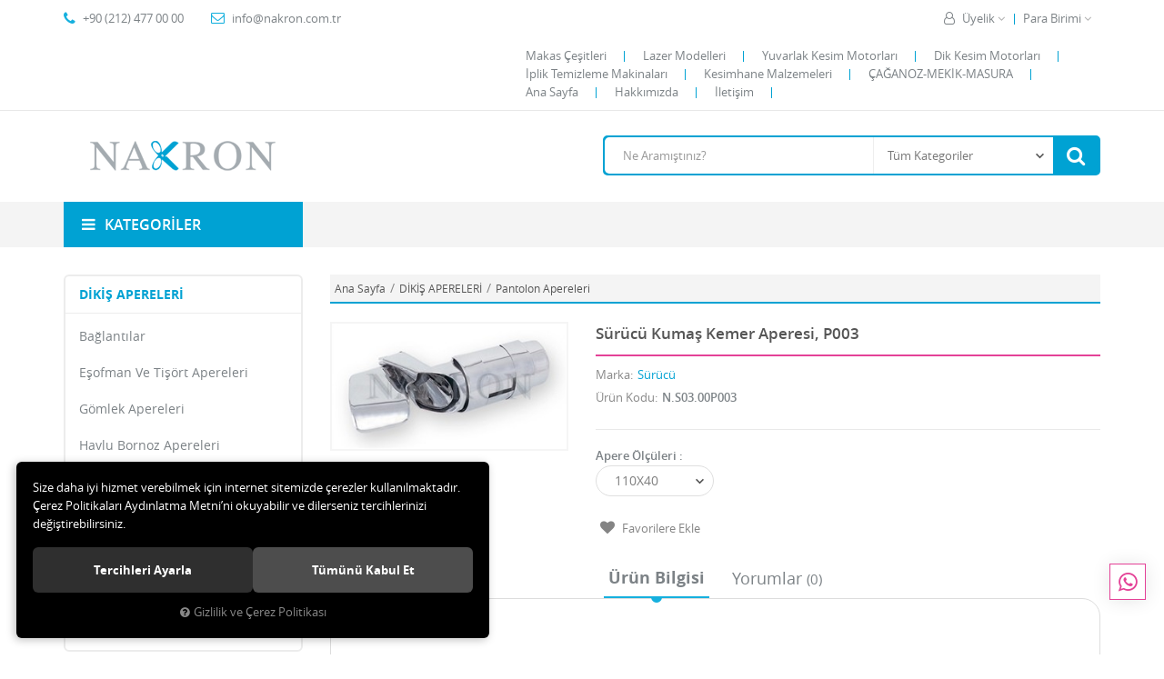

--- FILE ---
content_type: text/html; charset=UTF-8
request_url: https://www.nakron.com.tr/surucu-kumas-kemer-aperesi-p003-110x40
body_size: 18509
content:

<!DOCTYPE html>
<html lang="tr" data-dir="ltr">
<head>
	<!-- Tema 02 -->
	<!-- *Anasayfada bulunan açık kategoriler menüsünün yüksekliğinin her site için uygun olmaması sebebiyle anasayfanın 2 sütunlu hali hazırlanmıştır. -->
	<meta name="viewport" content="width=device-width, initial-scale=1.0, maximum-scale=1.0, user-scalable=no">
	<meta http-equiv="Content-Type" content="text/html; charset=utf-8">
	<!--[if lt IE 9]>
	<script src="//www.nakron.com.tr/themes/cdn/v2/scripts/html5shiv.min.js"></script>
	<script src="//www.nakron.com.tr/themes/cdn/v2/scripts/respond.min.js"></script>
	<![endif]-->
	<meta property="og:title" content="Sürücü Kumaş Kemer Aperesi, P003 - Nakron Dikiş Makinaları ve Tekstil Ürünleri Sanal Mağazası.">
	<meta property="og:description" content="Sürücü Kumaş Kemer Aperesi, P003 - Nakron Dikiş Makinaları ve Tekstil Ürünleri Sanal Mağazası.">
	<meta name="description" content="Nakron Dikiş Makinaları ve Tekstil Ürünleri Sanal Mağazası.">
	<meta name="keywords" content="sürücü kumaş kemer aperesi, p003,">
	<meta name="robots" content="index,follow">
	<meta name="author" content="www.nakron.com.tr">
	<meta name="msvalidate.01" content="">
	<meta name="yandex-verification" content="">
	<link rel="icon" href="//www.nakron.com.tr/UserFiles/Fotograflar/favicon.png">
	<title>Sürücü Kumaş Kemer Aperesi, P003 - Nakron Dikiş Makinaları ve Tekstil Ürünleri Sanal Mağazası.</title>
	<link rel="canonical" href="https://www.nakron.com.tr/surucu-kumas-kemer-aperesi-p003-110x40">
	<script>var curl = 'http://www.nakron.com.tr', ModulName = 'Urun', ccurl = '//www.nakron.com.tr', cdn = '//www.nakron.com.tr/themes/cdn', VarsayilanResim = '//www.nakron.com.tr/UserFiles/Fotograflar/thumbs/no-image.png', ParaBirimi = 'TRY', site = {"curl":"http:\/\/www.nakron.com.tr","ModulName":"Urun","ccurl":"\/\/www.nakron.com.tr","cdn":"\/\/www.nakron.com.tr\/themes\/cdn","VarsayilanResim":"\/\/www.nakron.com.tr\/UserFiles\/Fotograflar\/thumbs\/no-image.png","GecerliDil":"tr","VaryasyonlariListele":"0","ParaBirimi":"TRY","ParaBirimiSolIkon":"","ParaBirimiSagIkon":"<i class='fa fa-try'><\/i>","StokTakibi":"1","domain":"nakron.com.tr","StoksuzFiyat":"0","GecerliUlke":null,"GecerliIl":null,"GecerliIlce":null,"GecerliMahalle":null,"mobil":false,"teklif":"0","AnonimFiyatGosterme":"0","isUser":false,"VEtiket":[],"kurye":"0","lurl":"\/\/www.nakron.com.tr","GecerliBolge":null,"yuvarlama":"0","CerezMesaji":1,"cookies":{"google_ga":"cookies.marketing","google_ga4":"cookies.marketing","google_gtm":"cookies.marketing","criteo":"cookies.marketing","facebook_pixel":"cookies.marketing","google_adwords":"false"},"ayniSepet":false,"gucluSifre":0,"dhl":"0","google_ga":"UA-129022123-1","google_ga4":null,"google_gtm":null,"google_adwords":null,"firma":"Naka Makina San. ve Tic. Ltd. \u015eti.","firmaKisa":"nakron","adresHarita":"0","stoksuzUrunNoIndex":0,"theme":"nakron"}, uye = {"mail":null,"adsoyad":null,"grup_id":null,"telif":0,"unvan":null,"vergi_no":null,"vergi_dairesi":null,"tckn":null,"tip":null,"nakitpuan":0,"nakitpuan_string":null,"smsIzin":null,"mailIzin":null,"bulten":null,"telefon":null}; var dil = {"cerezmesajitext":null,"cerezmesajikabul":null,"cerez1":"\u00c7erez Tercihleriniz"};</script>
	<script src="//www.nakron.com.tr/themes/cdn/v2/jquery-3.6.0/jquery-3.6.0.min.js"></script>
	<script src="//www.nakron.com.tr/themes/cdn/v2/scripts/kvkk.cookie.min.js?v=50814"></script>
	<link rel="stylesheet" href="//www.nakron.com.tr/themes/cdn/v2/fonts/open-sans/open-sans.min.css">
	<link rel="stylesheet" href="//www.nakron.com.tr/themes/cdn/v2/fonts/font-awesome/font-awesome.min.css">
	<link rel="stylesheet" href="//www.nakron.com.tr/themes/nakron/css/animations.min.css">
	<link rel="stylesheet" href="//www.nakron.com.tr/themes/nakron/css/css.demeti.min.css?v=50814">
	<script defer>
		function frontend_cookies_google_ga1(){
			if(cookies.marketing){
			(function(i, s, o, g, r, a, m) {
			i['GoogleAnalyticsObject'] = r;
			i[r] = i[r] || function() {
			(i[r].q = i[r].q || []).push(arguments)
			}, i[r].l = 1 * new Date();
			a = s.createElement(o),
			m = s.getElementsByTagName(o)[0];
			a.async = 1;
			a.src = g;
			m.parentNode.insertBefore(a, m)
			})(window, document, 'script', '//www.google-analytics.com/analytics.js', 'ga');
			ga('create', 'UA-129022123-1', 'auto');
			ga('send', 'pageview');
			}
		}
		frontend_cookies_google_ga1();
	</script>
	
</head>
<body>
<div id="loading">
	<div class="spinner">
		<div class="double-bounce1"></div>
		<div class="double-bounce2"></div>
	</div>
</div>
<div class="top">
	<div class="container">
		<div class="row">
			<div class="col-xs-12 col-md-5 hidden-xs hidden-sm">
				<ul class="top-info list-unstyled">
					<li><i class="fa fa-phone" aria-hidden="true"></i> +90 (212) 477 00 00</li>
					<li><a href="/cdn-cgi/l/email-protection#8be2e5ede4cbe5eae0f9e4e5a5e8e4e6a5fff9"><i class="fa fa-envelope-o" aria-hidden="true"></i> <span class="__cf_email__" data-cfemail="d0b9beb6bf90beb1bba2bfbefeb3bfbdfea4a2">[email&#160;protected]</span></a></li>
				</ul>
			</div>
			<div class="col-xs-12 col-md-7 user-nav">
				
<div class="currency dropdown" data-active-currency="">
	<div class="dropdown-toggle" type="button" data-toggle="dropdown">
		<i class="fa fa-money" aria-hidden="true"></i>
		<span>Para Birimi</span>
	</div>
	<ul class="dropdown-menu">
		<li><a href="javascript:void(0);" class="ParaBirimiDegistir" data-kur="1.0000" data-currency="TRY" title="TL"><span>TL</span></a></li>
		<li><a href="javascript:void(0);" class="ParaBirimiDegistir" data-kur="43.3593" data-currency="USD" title="USD"><span>USD</span></a></li>
		<li><a href="javascript:void(0);" class="ParaBirimiDegistir" data-kur="50.7857" data-currency="EUR" title="EUR"><span>EUR</span></a></li>
		<li><a href="javascript:void(0);" class="ParaBirimiDegistir" data-kur="27.5748" data-currency="JPY" title="JPY"><span>JPY</span></a></li>
	</ul>
</div>
				
				
<div class="login dropdown" data-status="0">
	<div class="dropdown-toggle" type="button" data-toggle="dropdown">
		<i class="fa fa-user" aria-hidden="true"></i>
		<span>Üyelik</span>
	</div>
	<ul class="dropdown-menu">
		<li><a href="//www.nakron.com.tr/giris" title="Üye Girişi">Üye Girişi</a></li>
		<li><a href="//www.nakron.com.tr/yeni-uye" title="Üye Ol">Üye Ol</a></li>
		<li><a href="//www.nakron.com.tr/sifremi-unuttum" title="Şifremi Unuttum">Şifremi Unuttum</a></li>
	</ul>
</div>

				
<ul class="list-unstyled top-nav">
	<li>
		<a href="https://www.nakron.com.tr/kumas-kesme-makaslari" target="_self">Makas Çeşitleri</a>
	</li>
	<li>
		<a href="https://www.nakron.com.tr/isaretleme-lazer-isik-modelleri" target="_self">Lazer Modelleri</a>
	</li>
	<li>
		<a href="https://www.nakron.com.tr/yuvarlak-kesim-motorlari" target="_self">Yuvarlak Kesim Motorları</a>
	</li>
	<li>
		<a href="https://www.nakron.com.tr/dik-kesim-motorlari" target="_self">Dik Kesim Motorları</a>
	</li>
	<li>
		<a href="https://www.nakron.com.tr/iplik-temizleme-makinalari-ve-yedek-parcalari" target="_self">İplik Temizleme Makinaları</a>
	</li>
	<li>
		<a href="https://www.nakron.com.tr/kesimhane-malzemeleri" target="_self">Kesimhane Malzemeleri</a>
	</li>
	<li>
		<a href="https://www.nakron.com.tr/caganoz-mekik-masura" target="_self">ÇAĞANOZ-MEKİK-MASURA</a>
	</li>
	<li>
		<a href="https://www.nakron.com.tr/anasayfa" target="_self">Ana Sayfa</a>
	</li>
	<li>
		<a href="https://www.nakron.com.tr/hakkimizda" target="_self">Hakkımızda</a>
	</li>
	<li>
		<a href="https://www.nakron.com.tr/iletisim" target="_self">İletişim</a>
	</li>
</ul>
			</div>
		</div>
	</div>
</div>
<header>
	<div class="container">
		<div class="row">
			<div class="col-xs-3 visible-xs">				
				<button class="mainmenu-toggle" type="button">
					<span class="icon-bar"></span>
					<span class="icon-bar"></span>
					<span class="icon-bar"></span>
				</button>
			</div>
			<div class="col-xs-6 col-sm-3">
				<a href="//www.nakron.com.tr" class="logo">
					<img src="//www.nakron.com.tr/UserFiles/Fotograflar/3794-nakronlogopng-nakronlogo.png" width="270" height="90" alt="Sürücü Kumaş Kemer Aperesi, P003 - Nakron Dikiş Makinaları ve Tekstil Ürünleri Sanal Mağazası.">
				</a>
			</div>
			<div class="col-xs-12 col-sm-9 col-lg-9">
				
<script data-cfasync="false" src="/cdn-cgi/scripts/5c5dd728/cloudflare-static/email-decode.min.js"></script><script>var KategoriID = "", MarkaID = "";</script>
<div class="search">
	<form id="AramaForm" data-ek="" action="/arama">
		<input type="text" name="Keyword" class="form-control" id="Kelime" value="" autocomplete="off" placeholder="Ne Aramıştınız?">
		<select name="Kategori" class="form-control">
			<option value="0">Tüm Kategoriler</option>
						<option value="110">BROTHER</option>
			<option value="197">PFAFF</option>
			<option value="195">UNION SPECIAL</option>
			<option value="118">JUKI</option>
			<option value="102">AGM</option>
			<option value="189">KANSAİ</option>
			<option value="104">YAMATO</option>
			<option value="108">Vİ.BE.MAC.</option>
			<option value="1">DİKİŞ İĞNELERİ</option>
			<option value="106">ÇAĞANOZ-MEKİK-MASURA</option>
			<option value="34">KUMAŞ KESME MAKASLARI</option>
			<option value="163">MODELHANE MALZEMELERİ</option>
			<option value="2">DİKİMHANE MALZEMELERİ</option>
			<option value="17">DİKİMHANE ARAÇLARI</option>
			<option value="27">KESİM MOTORLARI</option>
			<option value="33">KESİMHANE MALZEMELERİ</option>
			<option value="18">İPLİK TEMİZLEME MAKİNALARI</option>
			<option value="202">YAY-VİDA-SOMUN ÇEŞİTLERİ</option>
			<option value="86">DİKİŞ APARATLARI</option>
			<option value="47">ÜTÜ PARÇALARI VE AKSESUARLARI</option>
			<option value="39">ÜTÜLEME SİSTEMLERİ</option>
			<option value="76">DİKİŞ APERELERİ</option>
			<option value="71">HOBİ ÜRÜNLERİ</option>
			<option value="135">MAKİNA</option>
		</select>
		<button id="SearchFormButton" class="btn btn-sm" aria-label="Ara"><i class="fa fa-search" aria-hidden="true"></i><span>Ara</span></button>
	</form>
</div>

			</div>
		</div>
	</div>
</header>
<nav class="mainmenu">
	<div class="nav">
		<div class="container">
			<div class="mobile">
				<a href="//www.nakron.com.tr" class="nav-logo"><img src="//www.nakron.com.tr/UserFiles/Fotograflar/3794-nakronlogopng-nakronlogo.png" width="270" height="90" alt="Sürücü Kumaş Kemer Aperesi, P003 - Nakron Dikiş Makinaları ve Tekstil Ürünleri Sanal Mağazası."></a>
				<button class="mainmenu-toggle"><span aria-hidden="true">&times;</span></button>
			</div>
			<div class="row">
				<div class="col-xs-12 col-sm-3 categories-nav-column">
					
<div class="panel categories-nav">
	<div class="panel-heading">
		<h4 class="panel-title">Kategoriler</h4>
		<a data-toggle="collapse" href="#categories-nav" aria-expanded="false" aria-controls="categories-nav"><i class="fa fa-angle-down" aria-hidden="true"></i></a>
	</div>
	<div id="categories-nav" class="panel-collapse collapse in">
		<div class="panel-body">
			<ul class="list-unstyled">
								<li>
					<a href="https://www.nakron.com.tr/brother" data-title="BROTHER">BROTHER</a>					<span data-toggle="collapse" data-target="#categories31" aria-expanded="false" aria-controls="categories31"><i class="fa fa-angle-down" aria-hidden="true"></i></span>
					<div id="categories31" class="panel-collapse collapse">
						<ul class="list-unstyled">
														<li>
								<a href="https://www.nakron.com.tr/brother-ciftigne" data-title="Brother Çiftiğne Yedek Parça">Brother Çiftiğne Yedek Parça</a>
							</li>
							<li>
								<a href="https://www.nakron.com.tr/brother-duz-makina-yedek-parca" data-title="Brother Düz Makina Yedek Parça">Brother Düz Makina Yedek Parça</a>
							</li>
							<li>
								<a href="https://www.nakron.com.tr/brother-gozlu-ilik-yedek-parca" data-title="Brother Gözlü İlik Yedek Parça">Brother Gözlü İlik Yedek Parça</a>
							</li>
							<li>
								<a href="https://www.nakron.com.tr/brother-ilik-yedek-parca" data-title="Brother İlik Yedek Parça">Brother İlik Yedek Parça</a>
							</li>
							<li>
								<a href="https://www.nakron.com.tr/brother-kollu-yedek-parca" data-title="Brother Kollu Yedek Parça">Brother Kollu Yedek Parça</a>
							</li>
							<li>
								<a href="https://www.nakron.com.tr/brother-overlok-yedek-parca" data-title="Brother Overlok Yedek Parça">Brother Overlok Yedek Parça</a>
							</li>
							<li>
								<a href="https://www.nakron.com.tr/brother-punteriz-yedek-parca" data-title="Brother Punteriz Yedek Parça">Brother Punteriz Yedek Parça</a>
							</li>
							<li>
								<a href="https://www.nakron.com.tr/brother-yedek-parca" data-title="Brother Yedek Parça">Brother Yedek Parça</a>
							</li>
							<li>
								<a href="https://www.nakron.com.tr/iz-isaretleme-makineleri" data-title="İz İşaretleme Makineleri">İz İşaretleme Makineleri</a>
							</li>
						</ul>
						
					</div>
				</li>
				<li>
					<a href="https://www.nakron.com.tr/pfaff" data-title="PFAFF">PFAFF</a>
				</li>
				<li>
					<a href="https://www.nakron.com.tr/union-special" data-title="UNION SPECIAL">UNION SPECIAL</a>
				</li>
				<li>
					<a href="https://www.nakron.com.tr/juki" data-title="JUKI">JUKI</a>					<span data-toggle="collapse" data-target="#categories129" aria-expanded="false" aria-controls="categories129"><i class="fa fa-angle-down" aria-hidden="true"></i></span>
					<div id="categories129" class="panel-collapse collapse">
						<ul class="list-unstyled">
														<li>
								<a href="https://www.nakron.com.tr/juki-ciftigne-yedek-parca" data-title="Juki Çiftiğne Yedek Parça">Juki Çiftiğne Yedek Parça</a>
							</li>
							<li>
								<a href="https://www.nakron.com.tr/juki-duz-makina-yedek-parca" data-title="Juki Düz Makina Yedek Parça">Juki Düz Makina Yedek Parça</a>
							</li>
							<li>
								<a href="https://www.nakron.com.tr/juki-ilik-yedek-parca" data-title="Juki İlik Yedek Parça">Juki İlik Yedek Parça</a>
							</li>
							<li>
								<a href="https://www.nakron.com.tr/juki-kollu-yedek-parca" data-title="Juki Kollu Yedek Parça">Juki Kollu Yedek Parça</a>
							</li>
							<li>
								<a href="https://www.nakron.com.tr/juki-mol-254-kopru-otomat-yedek-parca" data-title="Juki Mol-254 Köprü Otomat Yedek Parça">Juki Mol-254 Köprü Otomat Yedek Parça</a>
							</li>
							<li>
								<a href="https://www.nakron.com.tr/juki-overlok-yedek-parca" data-title="Juki Overlok Yedek Parça">Juki Overlok Yedek Parça</a>
							</li>
							<li>
								<a href="https://www.nakron.com.tr/juki-punteriz-yedek-parca" data-title="Juki Punteriz Yedek Parça">Juki Punteriz Yedek Parça</a>
							</li>
							<li>
								<a href="https://www.nakron.com.tr/juki-yedek-parca" data-title="Juki Yedek Parça">Juki Yedek Parça</a>
							</li>
						</ul>
						
					</div>
				</li>
				<li>
					<a href="https://www.nakron.com.tr/agm" data-title="AGM">AGM</a>					<span data-toggle="collapse" data-target="#categories103" aria-expanded="false" aria-controls="categories103"><i class="fa fa-angle-down" aria-hidden="true"></i></span>
					<div id="categories103" class="panel-collapse collapse">
						<ul class="list-unstyled">
														<li>
								<a href="https://www.nakron.com.tr/agm-kemer-otomat-yedek-parca" data-title="AGM Kemer Otomat Yedek Parça">AGM Kemer Otomat Yedek Parça</a>
							</li>
						</ul>
						
					</div>
				</li>
				<li>
					<a href="https://www.nakron.com.tr/kansai" data-title="KANSAİ">KANSAİ</a>					<span data-toggle="collapse" data-target="#categories193" aria-expanded="false" aria-controls="categories193"><i class="fa fa-angle-down" aria-hidden="true"></i></span>
					<div id="categories193" class="panel-collapse collapse">
						<ul class="list-unstyled">
														<li>
								<a href="https://www.nakron.com.tr/kansai-cep-karsiligi-yedek-parcalari" data-title="Kansai Cep Karşılığı Yedek Parçaları">Kansai Cep Karşılığı Yedek Parçaları</a>
							</li>
							<li>
								<a href="https://www.nakron.com.tr/kansai-fbx-kemer-yedek-parcalari" data-title="Kansai FBX Kemer Yedek Parçaları">Kansai FBX Kemer Yedek Parçaları</a>
							</li>
							<li>
								<a href="https://www.nakron.com.tr/kansai-kemer-yedek-parcalari" data-title="Kansai Kemer Yedek Parçaları">Kansai Kemer Yedek Parçaları</a>
							</li>
							<li>
								<a href="https://www.nakron.com.tr/kansai-kopru-yedek-parcalari" data-title="Kansai Köprü Yedek Parçaları">Kansai Köprü Yedek Parçaları</a>
							</li>
							<li>
								<a href="https://www.nakron.com.tr/kansai-lastik-makina-parcalari" data-title="Kansai Lastik Makina Parçaları">Kansai Lastik Makina Parçaları</a>
							</li>
						</ul>
						
					</div>
				</li>
				<li>
					<a href="https://www.nakron.com.tr/yamato" data-title="YAMATO">YAMATO</a>					<span data-toggle="collapse" data-target="#categories180" aria-expanded="false" aria-controls="categories180"><i class="fa fa-angle-down" aria-hidden="true"></i></span>
					<div id="categories180" class="panel-collapse collapse">
						<ul class="list-unstyled">
														<li>
								<a href="https://www.nakron.com.tr/yamato-lock-yedek-parca" data-title="Yamato Lock Yedek Parça">Yamato Lock Yedek Parça</a>
							</li>
							<li>
								<a href="https://www.nakron.com.tr/yamato-overlok-yedek-parca" data-title="Yamato Overlok Yedek Parça">Yamato Overlok Yedek Parça</a>								<span data-toggle="collapse" data-target="#categories188" aria-expanded="false" aria-controls="categories188"><i class="fa fa-angle-down" aria-hidden="true"></i></span>
								<div id="categories188" class="panel-collapse collapse">
									<ul class="list-unstyled">
																				<li>
											<a href="https://www.nakron.com.tr/yamato-overlok-ayak-cesitleri" data-title="Yamato overlok ayak çeşitleri">Yamato overlok ayak çeşitleri</a>
										</li>
										<li>
											<a href="https://www.nakron.com.tr/yamato-overlok-bicak-grubu" data-title="Yamato overlok bıçak grubu">Yamato overlok bıçak grubu</a>
										</li>
										<li>
											<a href="https://www.nakron.com.tr/yamato-overlok-disli-cesitleri" data-title="Yamato overlok dişli çeşitleri">Yamato overlok dişli çeşitleri</a>
										</li>
										<li>
											<a href="https://www.nakron.com.tr/yamato-overlok-igne-bagi-cesitleri" data-title="Yamato overlok iğne bağı çeşitleri">Yamato overlok iğne bağı çeşitleri</a>
										</li>
										<li>
											<a href="https://www.nakron.com.tr/yamato-overlok-ip-yollari" data-title="Yamato overlok ip yolları">Yamato overlok ip yolları</a>
										</li>
										<li>
											<a href="https://www.nakron.com.tr/yamato-overlok-luper-grubu" data-title="Yamato overlok lüper ve destek">Yamato overlok lüper ve destek</a>
										</li>
										<li>
											<a href="https://www.nakron.com.tr/yamato-overlok-plaka-cesitleri" data-title="Yamato overlok plaka çeşitleri">Yamato overlok plaka çeşitleri</a>
										</li>
										<li>
											<a href="https://www.nakron.com.tr/yamato-overlok-takimlar" data-title="Yamato overlok takımlar">Yamato overlok takımlar</a>
										</li>
									</ul>
								</div>
							</li>
							<li>
								<a href="https://www.nakron.com.tr/yamato-recme-yedek-parca" data-title="Yamato Reçme Yedek Parça">Yamato Reçme Yedek Parça</a>
							</li>
						</ul>
						
					</div>
				</li>
				<li>
					<a href="https://www.nakron.com.tr/vi-be-mac" data-title="Vİ.BE.MAC.">Vİ.BE.MAC.</a>					<span data-toggle="collapse" data-target="#categories134" aria-expanded="false" aria-controls="categories134"><i class="fa fa-angle-down" aria-hidden="true"></i></span>
					<div id="categories134" class="panel-collapse collapse">
						<ul class="list-unstyled">
														<li>
								<a href="https://www.nakron.com.tr/vi-be-mac-2261hp-yedek-parca" data-title="Vibemac Kollu Yedek Parça">Vibemac Kollu Yedek Parça</a>
							</li>
							<li>
								<a href="https://www.nakron.com.tr/vibemac-kopru-otomat-yedek-parca" data-title="Vibemac Köprü Otomat Yedek Parça">Vibemac Köprü Otomat Yedek Parça</a>
							</li>
							<li>
								<a href="https://www.nakron.com.tr/vibemac-yedek-parca" data-title="Vibemac Yedek Parça">Vibemac Yedek Parça</a>
							</li>
						</ul>
						
					</div>
				</li>
				<li>
					<a href="https://www.nakron.com.tr/dikis-igneleri" data-title="DİKİŞ İĞNELERİ">DİKİŞ İĞNELERİ</a>					<span data-toggle="collapse" data-target="#categories177" aria-expanded="false" aria-controls="categories177"><i class="fa fa-angle-down" aria-hidden="true"></i></span>
					<div id="categories177" class="panel-collapse collapse">
						<ul class="list-unstyled">
														<li>
								<a href="https://www.nakron.com.tr/groz-beckert" data-title="Groz-Beckert">Groz-Beckert</a>
							</li>
							<li>
								<a href="https://www.nakron.com.tr/schmetz" data-title="Schmetz">Schmetz</a>
							</li>
							<li>
								<a href="https://www.nakron.com.tr/stok-fazlasi-igneler" data-title="Stok fazlası İğneler">Stok fazlası İğneler</a>								<span data-toggle="collapse" data-target="#categories176" aria-expanded="false" aria-controls="categories176"><i class="fa fa-angle-down" aria-hidden="true"></i></span>
								<div id="categories176" class="panel-collapse collapse">
									<ul class="list-unstyled">
																				<li>
											<a href="https://www.nakron.com.tr/beka" data-title="Beka ">Beka </a>
										</li>
										<li>
											<a href="https://www.nakron.com.tr/dotec-igne" data-title="Dotec İğne">Dotec İğne</a>
										</li>
										<li>
											<a href="https://www.nakron.com.tr/orange-needles-0" data-title="Orange Needles">Orange Needles</a>
										</li>
										<li>
											<a href="https://www.nakron.com.tr/organ-needles-0" data-title="Organ Needles">Organ Needles</a>
										</li>
									</ul>
								</div>
							</li>
						</ul>
						
					</div>
				</li>
				<li>
					<a href="https://www.nakron.com.tr/caganoz-mekik-masura" data-title="ÇAĞANOZ-MEKİK-MASURA">ÇAĞANOZ-MEKİK-MASURA</a>					<span data-toggle="collapse" data-target="#categories131" aria-expanded="false" aria-controls="categories131"><i class="fa fa-angle-down" aria-hidden="true"></i></span>
					<div id="categories131" class="panel-collapse collapse">
						<ul class="list-unstyled">
														<li>
								<a href="https://www.nakron.com.tr/caganoz" data-title="Çağanoz">Çağanoz</a>								<span data-toggle="collapse" data-target="#categories107" aria-expanded="false" aria-controls="categories107"><i class="fa fa-angle-down" aria-hidden="true"></i></span>
								<div id="categories107" class="panel-collapse collapse">
									<ul class="list-unstyled">
																				<li>
											<a href="https://www.nakron.com.tr/desheng-caganoz" data-title="Desheng Çağanoz ">Desheng Çağanoz </a>
										</li>
										<li>
											<a href="https://www.nakron.com.tr/hirose-hooks-caganoz" data-title="Hirose Hooks Çağanoz ">Hirose Hooks Çağanoz </a>
										</li>
										<li>
											<a href="https://www.nakron.com.tr/nakron-caganoz" data-title="Nakron Çağanoz">Nakron Çağanoz</a>
										</li>
									</ul>
								</div>
							</li>
							<li>
								<a href="https://www.nakron.com.tr/masura" data-title="Masura">Masura</a>								<span data-toggle="collapse" data-target="#categories153" aria-expanded="false" aria-controls="categories153"><i class="fa fa-angle-down" aria-hidden="true"></i></span>
								<div id="categories153" class="panel-collapse collapse">
									<ul class="list-unstyled">
																				<li>
											<a href="https://www.nakron.com.tr/orjinal-masura-cesitleri" data-title="Orjinal Masura Çeşitleri">Orjinal Masura Çeşitleri</a>
										</li>
									</ul>
								</div>
							</li>
							<li>
								<a href="https://www.nakron.com.tr/mekik" data-title="Mekik">Mekik</a>								<span data-toggle="collapse" data-target="#categories152" aria-expanded="false" aria-controls="categories152"><i class="fa fa-angle-down" aria-hidden="true"></i></span>
								<div id="categories152" class="panel-collapse collapse">
									<ul class="list-unstyled">
																				<li>
											<a href="https://www.nakron.com.tr/orjinal-mekik-cesitleri" data-title="Orjinal Mekik Çeşitleri ">Orjinal Mekik Çeşitleri </a>
										</li>
									</ul>
								</div>
							</li>
						</ul>
						
					</div>
				</li>
				<li>
					<a href="https://www.nakron.com.tr/kumas-kesme-makaslari" data-title="KUMAŞ KESME MAKASLARI">KUMAŞ KESME MAKASLARI</a>					<span data-toggle="collapse" data-target="#categories146" aria-expanded="false" aria-controls="categories146"><i class="fa fa-angle-down" aria-hidden="true"></i></span>
					<div id="categories146" class="panel-collapse collapse">
						<ul class="list-unstyled">
														<li>
								<a href="https://www.nakron.com.tr/iplik-temizleme-makaslari" data-title="İplik Temizleme Makasları">İplik Temizleme Makasları</a>
							</li>
							<li>
								<a href="https://www.nakron.com.tr/nakis-makas-cesitleri" data-title="Nakış makas çeşitleri">Nakış makas çeşitleri</a>
							</li>
							<li>
								<a href="https://www.nakron.com.tr/rulet-kesici-cesitler" data-title="Rulet Kesici Çeşitler">Rulet Kesici Çeşitler</a>
							</li>
							<li>
								<a href="https://www.nakron.com.tr/surfile-makas-cesitleri" data-title="Sürfile Makas Çeşitleri">Sürfile Makas Çeşitleri</a>
							</li>
							<li>
								<a href="https://www.nakron.com.tr/merze-kumas-ve-terzi-makas-modelleri" data-title="Merze Kumaş ve Terzi Makas Modelleri">Merze Kumaş ve Terzi Makas Modelleri</a>
							</li>
							<li>
								<a href="https://www.nakron.com.tr/atbas-kumas-ve-terzi-makas-modelleri" data-title="Atbaş Kumaş ve Terzi Makas Modelleri">Atbaş Kumaş ve Terzi Makas Modelleri</a>
							</li>
							<li>
								<a href="https://www.nakron.com.tr/solgern-tekstil-ve-konfeksiyon-makas-cesitleri" data-title="Solgern Tekstil ve Konfeksiyon Makas Çeşitleri">Solgern Tekstil ve Konfeksiyon Makas Çeşitleri</a>
							</li>
							<li>
								<a href="https://www.nakron.com.tr/riza-tekstil-ve-konfeksiyon-kumas-makas-cesitleri" data-title="Rıza Tekstil ve Konfeksiyon Kumaş Makas Çeşitleri">Rıza Tekstil ve Konfeksiyon Kumaş Makas Çeşitleri</a>
							</li>
							<li>
								<a href="https://www.nakron.com.tr/lion-kumas-ve-terzi-makas-modelleri" data-title="Lion Kumaş ve Terzi Makas Modelleri">Lion Kumaş ve Terzi Makas Modelleri</a>
							</li>
							<li>
								<a href="https://www.nakron.com.tr/kai-kumas-ve-terzi-makas-modelleri" data-title="Kai Kumaş ve Terzi Makas Modelleri">Kai Kumaş ve Terzi Makas Modelleri</a>
							</li>
							<li>
								<a href="https://www.nakron.com.tr/fiskars-kumas-ve-terzi-makas-modelleri" data-title="Fiskars Kumaş ve Terzi Makas Modelleri">Fiskars Kumaş ve Terzi Makas Modelleri</a>
							</li>
						</ul>
						
					</div>
				</li>
				<li>
					<a href="https://www.nakron.com.tr/modelhane-malzemeleri" data-title="MODELHANE MALZEMELERİ">MODELHANE MALZEMELERİ</a>					<span data-toggle="collapse" data-target="#categories5" aria-expanded="false" aria-controls="categories5"><i class="fa fa-angle-down" aria-hidden="true"></i></span>
					<div id="categories5" class="panel-collapse collapse">
						<ul class="list-unstyled">
														<li>
								<a href="https://www.nakron.com.tr/mezuralar" data-title="Mezuralar">Mezuralar</a>
							</li>
							<li>
								<a href="https://www.nakron.com.tr/isaret-kalemleri" data-title="İşaret Kalemleri">İşaret Kalemleri</a>
							</li>
							<li>
								<a href="https://www.nakron.com.tr/cizgi-taslari" data-title="Çizgi Taşları">Çizgi Taşları</a>
							</li>
							<li>
								<a href="https://www.nakron.com.tr/sprey-gurubu" data-title=" Sprey Gurubu"> Sprey Gurubu</a>
							</li>
							<li>
								<a href="https://www.nakron.com.tr/leke-tabancalari" data-title="Leke Tabancaları">Leke Tabancaları</a>
							</li>
							<li>
								<a href="https://www.nakron.com.tr/leke-setleri" data-title="Leke Setleri">Leke Setleri</a>
							</li>
							<li>
								<a href="https://www.nakron.com.tr/leke-ilaclari" data-title="Leke İlaçları">Leke İlaçları</a>
							</li>
							<li>
								<a href="https://www.nakron.com.tr/kilcik-tabancalari" data-title="Kılçık Tabancaları">Kılçık Tabancaları</a>
							</li>
						</ul>
						
					</div>
				</li>
				<li>
					<a href="https://www.nakron.com.tr/dikimhane-malzemeleri" data-title="DİKİMHANE MALZEMELERİ">DİKİMHANE MALZEMELERİ</a>					<span data-toggle="collapse" data-target="#categories161" aria-expanded="false" aria-controls="categories161"><i class="fa fa-angle-down" aria-hidden="true"></i></span>
					<div id="categories161" class="panel-collapse collapse">
						<ul class="list-unstyled">
														<li>
								<a href="https://www.nakron.com.tr/ayak-kaldirma-bobinleri" data-title="Ayak kaldırma bobinleri">Ayak kaldırma bobinleri</a>
							</li>
							<li>
								<a href="https://www.nakron.com.tr/cimbiz-cesitleri" data-title="Cımbız Çeşitleri">Cımbız Çeşitleri</a>
							</li>
							<li>
								<a href="https://www.nakron.com.tr/dikis-makine-cardaklari" data-title="Dikiş Makine Çardakları">Dikiş Makine Çardakları</a>
							</li>
							<li>
								<a href="https://www.nakron.com.tr/otomat-kalip-sungerleri" data-title="Otomat Kalıp Süngerleri">Otomat Kalıp Süngerleri</a>
							</li>
							<li>
								<a href="https://www.nakron.com.tr/dikis-makinasi-lambasi-16" data-title="Dikiş Makinası Lambası">Dikiş Makinası Lambası</a>
							</li>
							<li>
								<a href="https://www.nakron.com.tr/isaretleme-lazer-isik-modelleri" data-title="İşaretleme lazer ışık modelleri">İşaretleme lazer ışık modelleri</a>
							</li>
							<li>
								<a href="https://www.nakron.com.tr/k/15/ilik-acicilar" data-title="İlik Açıcılar">İlik Açıcılar</a>
							</li>
							<li>
								<a href="https://www.nakron.com.tr/k/10/dikis-makinasi-yaglari" data-title="Dikiş Makinası Yağları">Dikiş Makinası Yağları</a>
							</li>
							<li>
								<a href="https://www.nakron.com.tr/k/14/cesitli-malzemeler" data-title="Çeşitli Malzemeler">Çeşitli Malzemeler</a>
							</li>
							<li>
								<a href="https://www.nakron.com.tr/dikis-makine-ayak-tabla-motor-ve-parcalari" data-title="Dikiş Makine Ayak-Tabla-Motor ve parçaları">Dikiş Makine Ayak-Tabla-Motor ve parçaları</a>
							</li>
						</ul>
						
					</div>
				</li>
				<li>
					<a href="https://www.nakron.com.tr/k/17/dikimhane-araclari" data-title="DİKİMHANE ARAÇLARI">DİKİMHANE ARAÇLARI</a>					<span data-toggle="collapse" data-target="#categories21" aria-expanded="false" aria-controls="categories21"><i class="fa fa-angle-down" aria-hidden="true"></i></span>
					<div id="categories21" class="panel-collapse collapse">
						<ul class="list-unstyled">
														<li>
								<a href="https://www.nakron.com.tr/k/26/dikis-makinasi-ekipmanlari" data-title="Dikiş Makinası Ekipmanları">Dikiş Makinası Ekipmanları</a>
							</li>
							<li>
								<a href="https://www.nakron.com.tr/k/22/etiket-kesme-makinalari" data-title="Etiket Kesme Makinaları">Etiket Kesme Makinaları</a>
							</li>
							<li>
								<a href="https://www.nakron.com.tr/k/20/hava-kompresorleri-aksesuarlari" data-title="Hava Kompresörleri & Aksesuarları">Hava Kompresörleri & Aksesuarları</a>
							</li>
							<li>
								<a href="https://www.nakron.com.tr/k/23/iplik-sarma-makinalari" data-title="İplik Sarma Makinaları">İplik Sarma Makinaları</a>
							</li>
							<li>
								<a href="https://www.nakron.com.tr/k/21/tela-pres-makinalari-malzemeleri" data-title="Tela Pres Makinaları & Malzemeleri">Tela Pres Makinaları & Malzemeleri</a>
							</li>
						</ul>
						
					</div>
				</li>
				<li>
					<a href="https://www.nakron.com.tr/kesim-motorlari" data-title="KESİM MOTORLARI">KESİM MOTORLARI</a>					<span data-toggle="collapse" data-target="#categories137" aria-expanded="false" aria-controls="categories137"><i class="fa fa-angle-down" aria-hidden="true"></i></span>
					<div id="categories137" class="panel-collapse collapse">
						<ul class="list-unstyled">
														<li>
								<a href="https://www.nakron.com.tr/yuvarlak-kesim-motorlari" data-title="Yuvarlak Kesim Motorları">Yuvarlak Kesim Motorları</a>								<span data-toggle="collapse" data-target="#categories209" aria-expanded="false" aria-controls="categories209"><i class="fa fa-angle-down" aria-hidden="true"></i></span>
								<div id="categories209" class="panel-collapse collapse">
									<ul class="list-unstyled">
																				<li>
											<a href="https://www.nakron.com.tr/yuvarlak-kesim-motor-bicaklari" data-title="Yuvarlak Kesim Bıçakları">Yuvarlak Kesim Bıçakları</a>
										</li>
										<li>
											<a href="https://www.nakron.com.tr/yuvarlak-kesim-motor-parcalari" data-title="Yuvarlak Kesim Motor Parçaları">Yuvarlak Kesim Motor Parçaları</a>
										</li>
									</ul>
								</div>
							</li>
							<li>
								<a href="https://www.nakron.com.tr/dik-kesim-motorlari" data-title="Dik Kesim Motorları">Dik Kesim Motorları</a>
							</li>
							<li>
								<a href="https://www.nakron.com.tr/pastalbasi-kesim-motorlari" data-title="Pastalbaşı Kesim Motorları">Pastalbaşı Kesim Motorları</a>								<span data-toggle="collapse" data-target="#categories210" aria-expanded="false" aria-controls="categories210"><i class="fa fa-angle-down" aria-hidden="true"></i></span>
								<div id="categories210" class="panel-collapse collapse">
									<ul class="list-unstyled">
																				<li>
											<a href="https://www.nakron.com.tr/pastal-basi-makina-parcalari" data-title="Pastal Başı Makina Parçaları">Pastal Başı Makina Parçaları</a>
										</li>
									</ul>
								</div>
							</li>
							<li>
								<a href="https://www.nakron.com.tr/biye-kesim-motorlari" data-title="Biye Bant Kesme Makineleri">Biye Bant Kesme Makineleri</a>
							</li>
							<li>
								<a href="https://www.nakron.com.tr/kesim-motor-yedek-parca" data-title="Kesim Motor Yedek Parça">Kesim Motor Yedek Parça</a>
							</li>
						</ul>
						
					</div>
				</li>
				<li>
					<a href="https://www.nakron.com.tr/kesimhane-malzemeleri" data-title="KESİMHANE MALZEMELERİ">KESİMHANE MALZEMELERİ</a>					<span data-toggle="collapse" data-target="#categories160" aria-expanded="false" aria-controls="categories160"><i class="fa fa-angle-down" aria-hidden="true"></i></span>
					<div id="categories160" class="panel-collapse collapse">
						<ul class="list-unstyled">
														<li>
								<a href="https://www.nakron.com.tr/bileme-seritleri" data-title="Bileme Şeritleri">Bileme Şeritleri</a>
							</li>
							<li>
								<a href="https://www.nakron.com.tr/k/35/celik-eldivenler" data-title="Çelik Eldivenler">Çelik Eldivenler</a>
							</li>
							<li>
								<a href="https://www.nakron.com.tr/kesim-bicaklari" data-title="Dik Kesim Bıçakları">Dik Kesim Bıçakları</a>								<span data-toggle="collapse" data-target="#categories174" aria-expanded="false" aria-controls="categories174"><i class="fa fa-angle-down" aria-hidden="true"></i></span>
								<div id="categories174" class="panel-collapse collapse">
									<ul class="list-unstyled">
																				<li>
											<a href="https://www.nakron.com.tr/5-inc-kesim-motor-bicaklari" data-title="5 İnç Kesim motor bıçakları">5 İnç Kesim motor bıçakları</a>
										</li>
										<li>
											<a href="https://www.nakron.com.tr/6-inc-kesim-motor-bicaklari" data-title="6 İnç Kesim motor bıçakları">6 İnç Kesim motor bıçakları</a>
										</li>
										<li>
											<a href="https://www.nakron.com.tr/7-inc-kesim-motor-bicaklari" data-title="7 İnç Kesim motor bıçakları">7 İnç Kesim motor bıçakları</a>
										</li>
										<li>
											<a href="https://www.nakron.com.tr/8-inc-kesim-motor-bicaklari" data-title="8 İnç Kesim motor bıçakları">8 İnç Kesim motor bıçakları</a>
										</li>
										<li>
											<a href="https://www.nakron.com.tr/9-inc-kesim-motor-bicaklari" data-title="9 İnç Kesim motor bıçakları">9 İnç Kesim motor bıçakları</a>
										</li>
										<li>
											<a href="https://www.nakron.com.tr/10-inc-kesim-motor-bicaklari" data-title="10 İnç Kesim motor bıçakları">10 İnç Kesim motor bıçakları</a>
										</li>
										<li>
											<a href="https://www.nakron.com.tr/11-5-inc-kesim-motor-bicaklari" data-title="11,5 İnç Kesim motor bıçakları">11,5 İnç Kesim motor bıçakları</a>
										</li>
										<li>
											<a href="https://www.nakron.com.tr/12-inc-kesim-motor-bicaklari" data-title="12 İnç Kesim motor bıçakları">12 İnç Kesim motor bıçakları</a>
										</li>
										<li>
											<a href="https://www.nakron.com.tr/13-inc-kesim-motor-bicaklari" data-title="13 İnç Kesim motor bıçakları">13 İnç Kesim motor bıçakları</a>
										</li>
									</ul>
								</div>
							</li>
							<li>
								<a href="https://www.nakron.com.tr/etiketleme-makinalari" data-title="Etiketleme Makinaları">Etiketleme Makinaları</a>
							</li>
							<li>
								<a href="https://www.nakron.com.tr/k/38/kesim-motoru-yagi" data-title="Kesim Motoru Yağı">Kesim Motoru Yağı</a>
							</li>
							<li>
								<a href="https://www.nakron.com.tr/kesimhane-tamamlayici-urunler" data-title="Kesimhane tamamlayıcı ürünler">Kesimhane tamamlayıcı ürünler</a>
							</li>
						</ul>
						
					</div>
				</li>
				<li>
					<a href="https://www.nakron.com.tr/iplik-temizleme-makinalari-ve-yedek-parcalari" data-title="İPLİK TEMİZLEME MAKİNALARI">İPLİK TEMİZLEME MAKİNALARI</a>					<span data-toggle="collapse" data-target="#categories211" aria-expanded="false" aria-controls="categories211"><i class="fa fa-angle-down" aria-hidden="true"></i></span>
					<div id="categories211" class="panel-collapse collapse">
						<ul class="list-unstyled">
														<li>
								<a href="https://www.nakron.com.tr/iplik-temizleme-makina-yedek-parcalari" data-title="İplik Temizleme Makina Yedek Parçaları">İplik Temizleme Makina Yedek Parçaları</a>
							</li>
							<li>
								<a href="https://www.nakron.com.tr/iplik-yakma-makinalari" data-title="İplik Yakma Makinaları">İplik Yakma Makinaları</a>
							</li>
						</ul>
						
					</div>
				</li>
				<li>
					<a href="https://www.nakron.com.tr/segman-pul-yay-vida-somun-cesitleri" data-title="YAY-VİDA-SOMUN ÇEŞİTLERİ">YAY-VİDA-SOMUN ÇEŞİTLERİ</a>
				</li>
				<li>
					<a href="https://www.nakron.com.tr/k/86/dikis-aparatlari" data-title="DİKİŞ APARATLARI">DİKİŞ APARATLARI</a>					<span data-toggle="collapse" data-target="#categories100" aria-expanded="false" aria-controls="categories100"><i class="fa fa-angle-down" aria-hidden="true"></i></span>
					<div id="categories100" class="panel-collapse collapse">
						<ul class="list-unstyled">
														<li>
								<a href="https://www.nakron.com.tr/k/87/baski-makinasi-cekicileri" data-title="Baskı Makinası Çekicileri">Baskı Makinası Çekicileri</a>
							</li>
							<li>
								<a href="https://www.nakron.com.tr/k/88/biye-kesiciler" data-title="Biye Kesiciler">Biye Kesiciler</a>
							</li>
							<li>
								<a href="https://www.nakron.com.tr/k/89/cekici-kutulari" data-title="Çekici Kutuları">Çekici Kutuları</a>
							</li>
							<li>
								<a href="https://www.nakron.com.tr/k/90/dizlik-swicleri" data-title="Dizlik Swicleri">Dizlik Swicleri</a>
							</li>
							<li>
								<a href="https://www.nakron.com.tr/k/91/duz-ve-cift-igne-cekicileri" data-title="Düz ve Çift İğne Çekicileri">Düz ve Çift İğne Çekicileri</a>
							</li>
							<li>
								<a href="https://www.nakron.com.tr/k/92/elektronik-lastik-vericiler" data-title="Elektronik Lastik Vericiler">Elektronik Lastik Vericiler</a>
							</li>
							<li>
								<a href="https://www.nakron.com.tr/k/93/kalip-cikarma" data-title="Kalıp Çıkarma">Kalıp Çıkarma</a>
							</li>
							<li>
								<a href="https://www.nakron.com.tr/k/94/kollu-makina-cekicileri" data-title="Kollu Makina Çekicileri">Kollu Makina Çekicileri</a>
							</li>
							<li>
								<a href="https://www.nakron.com.tr/k/95/lastik-besleyiciler" data-title="Lastik Besleyiciler">Lastik Besleyiciler</a>
							</li>
							<li>
								<a href="https://www.nakron.com.tr/k/101/lastik-gerdiriciler" data-title="Lastik Gerdiriciler">Lastik Gerdiriciler</a>
							</li>
							<li>
								<a href="https://www.nakron.com.tr/k/96/mekanik-overlok-lastik-vericiler" data-title="Mekanik Overlok Lastik Vericiler">Mekanik Overlok Lastik Vericiler</a>
							</li>
							<li>
								<a href="https://www.nakron.com.tr/k/97/mekanik-zig-zag-lastik-vericiler" data-title="Mekanik Zig Zag Lastik Vericiler">Mekanik Zig Zag Lastik Vericiler</a>
							</li>
							<li>
								<a href="https://www.nakron.com.tr/k/98/otomatik-biye-kesiciler" data-title="Otomatik Biye Kesiciler">Otomatik Biye Kesiciler</a>
							</li>
							<li>
								<a href="https://www.nakron.com.tr/k/99/overlok-cekicileri" data-title="Overlok Çekicileri">Overlok Çekicileri</a>
							</li>
							<li>
								<a href="https://www.nakron.com.tr/k/100/recme-cekicileri" data-title="Reçme Çekicileri">Reçme Çekicileri</a>
							</li>
						</ul>
						
					</div>
				</li>
				<li>
					<a href="https://www.nakron.com.tr/k/47/utu-parcalari-ve-aksesuarlari" data-title="ÜTÜ PARÇALARI VE AKSESUARLARI">ÜTÜ PARÇALARI VE AKSESUARLARI</a>					<span data-toggle="collapse" data-target="#categories63" aria-expanded="false" aria-controls="categories63"><i class="fa fa-angle-down" aria-hidden="true"></i></span>
					<div id="categories63" class="panel-collapse collapse">
						<ul class="list-unstyled">
														<li>
								<a href="https://www.nakron.com.tr/k/55/anahtar-sinyal-lambasi-ve-seviye-sensorleri" data-title="Anahtar, Sinyal Lambası ve Seviye Sensörleri">Anahtar, Sinyal Lambası ve Seviye Sensörleri</a>
							</li>
							<li>
								<a href="https://www.nakron.com.tr/k/68/diger-parcalar" data-title="Diğer Parçalar">Diğer Parçalar</a>
							</li>
							<li>
								<a href="https://www.nakron.com.tr/k/66/el-utuleri-diger-parca" data-title="El Ütüleri Diğer Parça">El Ütüleri Diğer Parça</a>
							</li>
							<li>
								<a href="https://www.nakron.com.tr/k/60/elektronik-pano-ve-kartlar" data-title="Elektronik Pano ve Kartlar">Elektronik Pano ve Kartlar</a>
							</li>
							<li>
								<a href="https://www.nakron.com.tr/k/54/hortum-kablo-ve-kablo-gruplari" data-title="Hortum, Kablo ve Kablo Grupları">Hortum, Kablo ve Kablo Grupları</a>
							</li>
							<li>
								<a href="https://www.nakron.com.tr/k/62/kapaklar-on-paneller" data-title="Kapaklar, Ön Paneller">Kapaklar, Ön Paneller</a>
							</li>
							<li>
								<a href="https://www.nakron.com.tr/k/64/kazanti-tip-utu-diger-parca" data-title="Kazantı Tip Ütü Diğer Parça">Kazantı Tip Ütü Diğer Parça</a>
							</li>
							<li>
								<a href="https://www.nakron.com.tr/k/57/manometreler-pompalar" data-title="Manometreler, Pompalar">Manometreler, Pompalar</a>
							</li>
							<li>
								<a href="https://www.nakron.com.tr/k/50/masa-paskala-pres-bezleri-kece-silikon-kaucuk-ve-sungerleri" data-title="Masa, Paskala, Pres Bezleri, Keçe, Silikon Kauçuk Ve Süngerleri">Masa, Paskala, Pres Bezleri, Keçe, Silikon Kauçuk Ve Süngerleri</a>
							</li>
							<li>
								<a href="https://www.nakron.com.tr/k/48/ozel-buhar-aparatlari" data-title="Özel Buhar Aparatları">Özel Buhar Aparatları</a>
							</li>
							<li>
								<a href="https://www.nakron.com.tr/k/67/ozel-buhar-aparatlari-diger-parca" data-title="Özel Buhar Aparatları Diğer Parça">Özel Buhar Aparatları Diğer Parça</a>
							</li>
							<li>
								<a href="https://www.nakron.com.tr/k/61/paslanmaz-kazanlar" data-title="Paslanmaz Kazanlar">Paslanmaz Kazanlar</a>
							</li>
							<li>
								<a href="https://www.nakron.com.tr/k/56/presostatlar-kontaktorler-roleler" data-title="Presostatlar, Kontaktörler, Röleler">Presostatlar, Kontaktörler, Röleler</a>
							</li>
							<li>
								<a href="https://www.nakron.com.tr/k/51/ptfe-cariklar-ve-silikon-altliklar" data-title="Ptfe Çarıklar ve Silikon Altlıklar">Ptfe Çarıklar ve Silikon Altlıklar</a>
							</li>
							<li>
								<a href="https://www.nakron.com.tr/k/53/rezistanslar" data-title="Rezistanslar">Rezistanslar</a>
							</li>
							<li>
								<a href="https://www.nakron.com.tr/k/49/salyangoz-radyal-fanlar" data-title="Salyangoz Radyal Fanlar">Salyangoz Radyal Fanlar</a>
							</li>
							<li>
								<a href="https://www.nakron.com.tr/k/58/termostatlar-sigortalar" data-title="Termostatlar, Sigortalar">Termostatlar, Sigortalar</a>
							</li>
							<li>
								<a href="https://www.nakron.com.tr/k/65/utu-masalari-diger-parca" data-title="Ütü Masaları Diğer Parça">Ütü Masaları Diğer Parça</a>
							</li>
							<li>
								<a href="https://www.nakron.com.tr/k/70/utu-sehpalari" data-title="Ütü Sehpaları">Ütü Sehpaları</a>
							</li>
							<li>
								<a href="https://www.nakron.com.tr/k/69/utu-spreyleri" data-title="Ütü Spreyleri">Ütü Spreyleri</a>
							</li>
							<li>
								<a href="https://www.nakron.com.tr/k/59/utu-tabanlari" data-title="Ütü Tabanları">Ütü Tabanları</a>
							</li>
							<li>
								<a href="https://www.nakron.com.tr/k/52/valfler-ve-baglanti-elemanlari" data-title="Valfler ve Bağlantı Elemanları">Valfler ve Bağlantı Elemanları</a>
							</li>
							<li>
								<a href="https://www.nakron.com.tr/k/63/yaylar" data-title="Yaylar">Yaylar</a>
							</li>
						</ul>
						
					</div>
				</li>
				<li>
					<a href="https://www.nakron.com.tr/k/39/utuleme-sistemleri" data-title="ÜTÜLEME SİSTEMLERİ">ÜTÜLEME SİSTEMLERİ</a>					<span data-toggle="collapse" data-target="#categories46" aria-expanded="false" aria-controls="categories46"><i class="fa fa-angle-down" aria-hidden="true"></i></span>
					<div id="categories46" class="panel-collapse collapse">
						<ul class="list-unstyled">
														<li>
								<a href="https://www.nakron.com.tr/k/42/askida-utuleme-robotlari" data-title="Askıda Ütüleme Robotları">Askıda Ütüleme Robotları</a>
							</li>
							<li>
								<a href="https://www.nakron.com.tr/k/41/buharli-temizleme-robotlari" data-title="Buharlı Temizleme Robotları">Buharlı Temizleme Robotları</a>
							</li>
							<li>
								<a href="https://www.nakron.com.tr/k/44/el-utuleri" data-title="El Ütüleri">El Ütüleri</a>
							</li>
							<li>
								<a href="https://www.nakron.com.tr/k/43/elektronik-el-utuleri" data-title="Elektronik El Ütüleri">Elektronik El Ütüleri</a>
							</li>
							<li>
								<a href="https://www.nakron.com.tr/k/40/kazanli-tip-buharli-utuler" data-title="Kazanlı Tip Buharlı Ütüler">Kazanlı Tip Buharlı Ütüler</a>
							</li>
							<li>
								<a href="https://www.nakron.com.tr/k/45/pastal-utuleri" data-title="Pastal Ütüleri">Pastal Ütüleri</a>
							</li>
							<li>
								<a href="https://www.nakron.com.tr/k/46/utu-masalari" data-title="Ütü Masaları">Ütü Masaları</a>
							</li>
						</ul>
						
					</div>
				</li>
				<li>
					<a href="https://www.nakron.com.tr/k/76/dikis-apereleri" data-title="DİKİŞ APERELERİ">DİKİŞ APERELERİ</a>					<span data-toggle="collapse" data-target="#categories82" aria-expanded="false" aria-controls="categories82"><i class="fa fa-angle-down" aria-hidden="true"></i></span>
					<div id="categories82" class="panel-collapse collapse">
						<ul class="list-unstyled">
														<li>
								<a href="https://www.nakron.com.tr/k/85/baglantilar" data-title="Bağlantılar">Bağlantılar</a>
							</li>
							<li>
								<a href="https://www.nakron.com.tr/k/79/esofman-ve-tisort-apereleri" data-title="Eşofman Ve Tişört Apereleri">Eşofman Ve Tişört Apereleri</a>
							</li>
							<li>
								<a href="https://www.nakron.com.tr/k/78/gomlek-apereleri" data-title="Gömlek Apereleri">Gömlek Apereleri</a>
							</li>
							<li>
								<a href="https://www.nakron.com.tr/k/83/havlu-bornoz-apereleri" data-title="Havlu Bornoz Apereleri">Havlu Bornoz Apereleri</a>
							</li>
							<li>
								<a href="https://www.nakron.com.tr/k/80/ic-camasiri-ve-mayo-apereleri" data-title="İç Çamaşırı Ve Mayo Apereleri">İç Çamaşırı Ve Mayo Apereleri</a>
							</li>
							<li>
								<a href="https://www.nakron.com.tr/k/81/nevresim-apereleri" data-title="Nevresim Apereleri">Nevresim Apereleri</a>
							</li>
							<li>
								<a href="https://www.nakron.com.tr/k/84/ozel-apereler" data-title="Özel Apereler">Özel Apereler</a>
							</li>
							<li>
								<a href="https://www.nakron.com.tr/k/77/pantolon-apereleri" data-title="Pantolon Apereleri">Pantolon Apereleri</a>
							</li>
							<li>
								<a href="https://www.nakron.com.tr/k/82/yatak-yorgan-apereleri" data-title="Yatak Yorgan Apereleri">Yatak Yorgan Apereleri</a>
							</li>
						</ul>
						
					</div>
				</li>
				<li>
					<a href="https://www.nakron.com.tr/k/71/hobi-urunleri" data-title="HOBİ ÜRÜNLERİ">HOBİ ÜRÜNLERİ</a>					<span data-toggle="collapse" data-target="#categories74" aria-expanded="false" aria-controls="categories74"><i class="fa fa-angle-down" aria-hidden="true"></i></span>
					<div id="categories74" class="panel-collapse collapse">
						<ul class="list-unstyled">
														<li>
								<a href="https://www.nakron.com.tr/k/72/dikis-makinalari" data-title="Dikiş Makinaları">Dikiş Makinaları</a>
							</li>
							<li>
								<a href="https://www.nakron.com.tr/k/75/nakis-makinalari" data-title="Nakış Makinaları">Nakış Makinaları</a>
							</li>
							<li>
								<a href="https://www.nakron.com.tr/k/73/utu-makinalari" data-title="Ütü Makinaları">Ütü Makinaları</a>
							</li>
							<li>
								<a href="https://www.nakron.com.tr/k/74/utu-masalari" data-title="Ütü Masaları">Ütü Masaları</a>
							</li>
						</ul>
						
					</div>
				</li>
				<li>
					<a href="https://www.nakron.com.tr/makina" data-title="MAKİNA">MAKİNA</a>
				</li>
			</ul>
		</div>
	</div>
</div>

				</div>
				<div class="col-xs-12 col-sm-9">
					
<ul class="list-unstyled side-nav">
</ul>
				</div>
			</div>
		</div>
	</div>
</nav>






<div class="container product-detail-page">
	<div class="row">
		<div class="hidden-xs col-sm-3">
			<div class="left-column">
			</div>
			
<div class="pdbanner">
	<ul class="list-unstyled">
		
	</ul>
</div>

		</div>
		<div class="col-xs-12 col-sm-9">
			<div class="breadcrumb">
	<ul class="list-unstyled">
				<li><a href="https://www.nakron.com.tr"><span>Ana Sayfa</span></a></li>
		<li><a href="https://www.nakron.com.tr/k/76/dikis-apereleri"><span>DİKİŞ APERELERİ</span></a></li>
		<li><a href="https://www.nakron.com.tr/k/77/pantolon-apereleri"><span>Pantolon Apereleri</span></a></li>
		<li class="last"><a href="https://www.nakron.com.tr/surucu-kumas-kemer-aperesi-p003-110x40"><h1>Sürücü Kumaş Kemer Aperesi, P003</h1></a></li>
	</ul>
</div>
			
<div class="hidden"><div id="UrunAdi">Sürücü Kumaş Kemer Aperesi, P003</div><div id="KategoriAdi">Pantolon Apereleri</div></div><script>var UrunID = '7499', ID = '7531', curl = 'http://www.nakron.com.tr', ModulName = 'Urun', EnBoySecimi = '0', SepetMinimum = '1', SepetArtis = '1', VaryasyonList = '[{"ID":"7530","FirsatUrunu":"0","UcretsizKargo":"0","KargoUcreti":"0.00","UrunBirimi":"1","SepetArtis":"1","Fiyat":"139.24","PiyasaFiyat":"0","SatisFiyat":"139.24","HavaleFiyat":"139.24","EskiFiyat":"0","ParaBirimi":"<i class=\u0027fa fa-try\u0027><\/i>","UrunKodu":"N.S03.00P003","Indirim":"0","IndirimFiyat":"139.24","StokMiktari":"1","StokMiktariString":"VAR","StokMiktariBlok":"stokvar","UrunVaryasyon1":"1","UrunVaryasyon2":"0","UrunVaryasyon3":"0","VarID1":"11","VarID2":"0","VarID3":"0","SeoUrl":"https:\/\/www.nakron.com.tr\/surucu-kumas-kemer-aperesi-p003-100x38","KargoUcretiString":"0,00 <i class=\u0027fa fa-try\u0027><\/i>","FiyatString":"139,24 <i class=\u0027fa fa-try\u0027><\/i>","PiyasaFiyatString":"0,00 <i class=\u0027fa fa-try\u0027><\/i>","SatisFiyatString":"139,24 <i class=\u0027fa fa-try\u0027><\/i>","HavaleFiyatString":"139,24 <i class=\u0027fa fa-try\u0027><\/i>","EskiFiyatString":"0,00 <i class=\u0027fa fa-try\u0027><\/i>","IndirimFiyatString":"139,24 <i class=\u0027fa fa-try\u0027><\/i>","VergiOrani":"18","VergiOraniString":"%18","VergiHaricFiyat":"118","VergiHaricFiyatString":"118,00 <i class=\u0027fa fa-try\u0027><\/i>","UpdateDate":"20 Eki 2021  16:14","noindex":"0","Baslik":"S\u00fcr\u00fcc\u00fc Kuma\u015f Kemer Aperesi, P003","VarBaslik":{"11":"100X38"},"VarRenk":{"11":""},"Fotolar":[{"Foto":"10293-c38a2c69ca11452135e48165fd5de4be-7499-jpg-c38a2c69ca11452135e48165fd5de4be-7499.jpg","Baslik":"c38a2c69ca11452135e48165fd5de4be-7499.jpg","Sira":"0"}],"Favori":"0","FiyatiDusunceHaberVer":"0","GelinceHaberVer":"0","DegerAlanlari":[{"nu":"1","key":"\u0130bare","value":""}],"promosyonlar":""},{"ID":"7531","FirsatUrunu":"0","UcretsizKargo":"0","KargoUcreti":"0.00","UrunBirimi":"1","SepetArtis":"1","Fiyat":"139.24","PiyasaFiyat":"0","SatisFiyat":"139.24","HavaleFiyat":"139.24","EskiFiyat":"0","ParaBirimi":"<i class=\u0027fa fa-try\u0027><\/i>","UrunKodu":"N.S03.00P003","Indirim":"0","IndirimFiyat":"139.24","StokMiktari":"1","StokMiktariString":"VAR","StokMiktariBlok":"stokvar","UrunVaryasyon1":"1","UrunVaryasyon2":"0","UrunVaryasyon3":"0","VarID1":"12","VarID2":"0","VarID3":"0","SeoUrl":"https:\/\/www.nakron.com.tr\/surucu-kumas-kemer-aperesi-p003-110x40","KargoUcretiString":"0,00 <i class=\u0027fa fa-try\u0027><\/i>","FiyatString":"139,24 <i class=\u0027fa fa-try\u0027><\/i>","PiyasaFiyatString":"0,00 <i class=\u0027fa fa-try\u0027><\/i>","SatisFiyatString":"139,24 <i class=\u0027fa fa-try\u0027><\/i>","HavaleFiyatString":"139,24 <i class=\u0027fa fa-try\u0027><\/i>","EskiFiyatString":"0,00 <i class=\u0027fa fa-try\u0027><\/i>","IndirimFiyatString":"139,24 <i class=\u0027fa fa-try\u0027><\/i>","VergiOrani":"18","VergiOraniString":"%18","VergiHaricFiyat":"118","VergiHaricFiyatString":"118,00 <i class=\u0027fa fa-try\u0027><\/i>","UpdateDate":"20 Eki 2021  16:14","noindex":"0","Baslik":"S\u00fcr\u00fcc\u00fc Kuma\u015f Kemer Aperesi, P003","VarBaslik":{"12":"110X40"},"VarRenk":{"12":""},"Fotolar":[{"Foto":"10293-c38a2c69ca11452135e48165fd5de4be-7499-jpg-c38a2c69ca11452135e48165fd5de4be-7499.jpg","Baslik":"c38a2c69ca11452135e48165fd5de4be-7499.jpg","Sira":"0"}],"Favori":"0","FiyatiDusunceHaberVer":"0","GelinceHaberVer":"0","DegerAlanlari":[{"nu":"1","key":"\u0130bare","value":""}],"promosyonlar":""},{"ID":"7532","FirsatUrunu":"0","UcretsizKargo":"0","KargoUcreti":"0.00","UrunBirimi":"1","SepetArtis":"1","Fiyat":"167.09","PiyasaFiyat":"0","SatisFiyat":"167.09","HavaleFiyat":"139.24","EskiFiyat":"0","ParaBirimi":"<i class=\u0027fa fa-try\u0027><\/i>","UrunKodu":"N.S03.00P003","Indirim":"0","IndirimFiyat":"167.09","StokMiktari":"1","StokMiktariString":"VAR","StokMiktariBlok":"stokvar","UrunVaryasyon1":"1","UrunVaryasyon2":"0","UrunVaryasyon3":"0","VarID1":"7","VarID2":"0","VarID3":"0","SeoUrl":"https:\/\/www.nakron.com.tr\/surucu-kumas-kemer-aperesi-p003-125x50","KargoUcretiString":"0,00 <i class=\u0027fa fa-try\u0027><\/i>","FiyatString":"167,09 <i class=\u0027fa fa-try\u0027><\/i>","PiyasaFiyatString":"0,00 <i class=\u0027fa fa-try\u0027><\/i>","SatisFiyatString":"167,09 <i class=\u0027fa fa-try\u0027><\/i>","HavaleFiyatString":"139,24 <i class=\u0027fa fa-try\u0027><\/i>","EskiFiyatString":"0,00 <i class=\u0027fa fa-try\u0027><\/i>","IndirimFiyatString":"167,09 <i class=\u0027fa fa-try\u0027><\/i>","VergiOrani":"18","VergiOraniString":"%18","VergiHaricFiyat":"141.6","VergiHaricFiyatString":"141,60 <i class=\u0027fa fa-try\u0027><\/i>","UpdateDate":"20 Eki 2021  16:14","noindex":"0","Baslik":"S\u00fcr\u00fcc\u00fc Kuma\u015f Kemer Aperesi, P003","VarBaslik":{"7":"125X50"},"VarRenk":{"7":""},"Fotolar":[{"Foto":"10293-c38a2c69ca11452135e48165fd5de4be-7499-jpg-c38a2c69ca11452135e48165fd5de4be-7499.jpg","Baslik":"c38a2c69ca11452135e48165fd5de4be-7499.jpg","Sira":"0"}],"Favori":"0","FiyatiDusunceHaberVer":"0","GelinceHaberVer":"0","DegerAlanlari":[{"nu":"1","key":"\u0130bare","value":""}],"promosyonlar":""},{"ID":"7533","FirsatUrunu":"0","UcretsizKargo":"0","KargoUcreti":"0.00","UrunBirimi":"1","SepetArtis":"1","Fiyat":"208.86","PiyasaFiyat":"0","SatisFiyat":"208.86","HavaleFiyat":"139.24","EskiFiyat":"0","ParaBirimi":"<i class=\u0027fa fa-try\u0027><\/i>","UrunKodu":"N.S03.00P003","Indirim":"0","IndirimFiyat":"208.86","StokMiktari":"1","StokMiktariString":"VAR","StokMiktariBlok":"stokvar","UrunVaryasyon1":"1","UrunVaryasyon2":"0","UrunVaryasyon3":"0","VarID1":"8","VarID2":"0","VarID3":"0","SeoUrl":"https:\/\/www.nakron.com.tr\/surucu-kumas-kemer-aperesi-p003-135x55","KargoUcretiString":"0,00 <i class=\u0027fa fa-try\u0027><\/i>","FiyatString":"208,86 <i class=\u0027fa fa-try\u0027><\/i>","PiyasaFiyatString":"0,00 <i class=\u0027fa fa-try\u0027><\/i>","SatisFiyatString":"208,86 <i class=\u0027fa fa-try\u0027><\/i>","HavaleFiyatString":"139,24 <i class=\u0027fa fa-try\u0027><\/i>","EskiFiyatString":"0,00 <i class=\u0027fa fa-try\u0027><\/i>","IndirimFiyatString":"208,86 <i class=\u0027fa fa-try\u0027><\/i>","VergiOrani":"18","VergiOraniString":"%18","VergiHaricFiyat":"177","VergiHaricFiyatString":"177,00 <i class=\u0027fa fa-try\u0027><\/i>","UpdateDate":"20 Eki 2021  16:14","noindex":"0","Baslik":"S\u00fcr\u00fcc\u00fc Kuma\u015f Kemer Aperesi, P003","VarBaslik":{"8":"135X55"},"VarRenk":{"8":""},"Fotolar":[{"Foto":"10293-c38a2c69ca11452135e48165fd5de4be-7499-jpg-c38a2c69ca11452135e48165fd5de4be-7499.jpg","Baslik":"c38a2c69ca11452135e48165fd5de4be-7499.jpg","Sira":"0"}],"Favori":"0","FiyatiDusunceHaberVer":"0","GelinceHaberVer":"0","DegerAlanlari":[{"nu":"1","key":"\u0130bare","value":""}],"promosyonlar":""},{"ID":"7534","FirsatUrunu":"0","UcretsizKargo":"0","KargoUcreti":"0.00","UrunBirimi":"1","SepetArtis":"1","Fiyat":"208.86","PiyasaFiyat":"0","SatisFiyat":"208.86","HavaleFiyat":"139.24","EskiFiyat":"0","ParaBirimi":"<i class=\u0027fa fa-try\u0027><\/i>","UrunKodu":"N.S03.00P003","Indirim":"0","IndirimFiyat":"208.86","StokMiktari":"1","StokMiktariString":"VAR","StokMiktariBlok":"stokvar","UrunVaryasyon1":"1","UrunVaryasyon2":"0","UrunVaryasyon3":"0","VarID1":"9","VarID2":"0","VarID3":"0","SeoUrl":"https:\/\/www.nakron.com.tr\/surucu-kumas-kemer-aperesi-p003-145x60","KargoUcretiString":"0,00 <i class=\u0027fa fa-try\u0027><\/i>","FiyatString":"208,86 <i class=\u0027fa fa-try\u0027><\/i>","PiyasaFiyatString":"0,00 <i class=\u0027fa fa-try\u0027><\/i>","SatisFiyatString":"208,86 <i class=\u0027fa fa-try\u0027><\/i>","HavaleFiyatString":"139,24 <i class=\u0027fa fa-try\u0027><\/i>","EskiFiyatString":"0,00 <i class=\u0027fa fa-try\u0027><\/i>","IndirimFiyatString":"208,86 <i class=\u0027fa fa-try\u0027><\/i>","VergiOrani":"18","VergiOraniString":"%18","VergiHaricFiyat":"177","VergiHaricFiyatString":"177,00 <i class=\u0027fa fa-try\u0027><\/i>","UpdateDate":"20 Eki 2021  16:14","noindex":"0","Baslik":"S\u00fcr\u00fcc\u00fc Kuma\u015f Kemer Aperesi, P003","VarBaslik":{"9":"145X60"},"VarRenk":{"9":""},"Fotolar":[{"Foto":"10293-c38a2c69ca11452135e48165fd5de4be-7499-jpg-c38a2c69ca11452135e48165fd5de4be-7499.jpg","Baslik":"c38a2c69ca11452135e48165fd5de4be-7499.jpg","Sira":"0"}],"Favori":"0","FiyatiDusunceHaberVer":"0","GelinceHaberVer":"0","DegerAlanlari":[{"nu":"1","key":"\u0130bare","value":""}],"promosyonlar":""},{"ID":"7527","FirsatUrunu":"0","UcretsizKargo":"0","KargoUcreti":"0.00","UrunBirimi":"1","SepetArtis":"1","Fiyat":"139.24","PiyasaFiyat":"0","SatisFiyat":"139.24","HavaleFiyat":"139.24","EskiFiyat":"0","ParaBirimi":"<i class=\u0027fa fa-try\u0027><\/i>","UrunKodu":"N.S03.00P003","Indirim":"0","IndirimFiyat":"139.24","StokMiktari":"1","StokMiktariString":"VAR","StokMiktariBlok":"stokvar","UrunVaryasyon1":"1","UrunVaryasyon2":"0","UrunVaryasyon3":"0","VarID1":"1","VarID2":"0","VarID3":"0","SeoUrl":"https:\/\/www.nakron.com.tr\/surucu-kumas-kemer-aperesi-p003-70x25","KargoUcretiString":"0,00 <i class=\u0027fa fa-try\u0027><\/i>","FiyatString":"139,24 <i class=\u0027fa fa-try\u0027><\/i>","PiyasaFiyatString":"0,00 <i class=\u0027fa fa-try\u0027><\/i>","SatisFiyatString":"139,24 <i class=\u0027fa fa-try\u0027><\/i>","HavaleFiyatString":"139,24 <i class=\u0027fa fa-try\u0027><\/i>","EskiFiyatString":"0,00 <i class=\u0027fa fa-try\u0027><\/i>","IndirimFiyatString":"139,24 <i class=\u0027fa fa-try\u0027><\/i>","VergiOrani":"18","VergiOraniString":"%18","VergiHaricFiyat":"118","VergiHaricFiyatString":"118,00 <i class=\u0027fa fa-try\u0027><\/i>","UpdateDate":"20 Eki 2021  16:14","noindex":"0","Baslik":"S\u00fcr\u00fcc\u00fc Kuma\u015f Kemer Aperesi, P003","VarBaslik":{"1":"70X25"},"VarRenk":{"1":""},"Fotolar":[{"Foto":"10293-c38a2c69ca11452135e48165fd5de4be-7499-jpg-c38a2c69ca11452135e48165fd5de4be-7499.jpg","Baslik":"c38a2c69ca11452135e48165fd5de4be-7499.jpg","Sira":"0"}],"Favori":"0","FiyatiDusunceHaberVer":"0","GelinceHaberVer":"0","DegerAlanlari":[{"nu":"1","key":"\u0130bare","value":""}],"promosyonlar":""},{"ID":"7528","FirsatUrunu":"0","UcretsizKargo":"0","KargoUcreti":"0.00","UrunBirimi":"1","SepetArtis":"1","Fiyat":"139.24","PiyasaFiyat":"0","SatisFiyat":"139.24","HavaleFiyat":"139.24","EskiFiyat":"0","ParaBirimi":"<i class=\u0027fa fa-try\u0027><\/i>","UrunKodu":"N.S03.00P003","Indirim":"0","IndirimFiyat":"139.24","StokMiktari":"1","StokMiktariString":"VAR","StokMiktariBlok":"stokvar","UrunVaryasyon1":"1","UrunVaryasyon2":"0","UrunVaryasyon3":"0","VarID1":"2","VarID2":"0","VarID3":"0","SeoUrl":"https:\/\/www.nakron.com.tr\/surucu-kumas-kemer-aperesi-p003-85x30","KargoUcretiString":"0,00 <i class=\u0027fa fa-try\u0027><\/i>","FiyatString":"139,24 <i class=\u0027fa fa-try\u0027><\/i>","PiyasaFiyatString":"0,00 <i class=\u0027fa fa-try\u0027><\/i>","SatisFiyatString":"139,24 <i class=\u0027fa fa-try\u0027><\/i>","HavaleFiyatString":"139,24 <i class=\u0027fa fa-try\u0027><\/i>","EskiFiyatString":"0,00 <i class=\u0027fa fa-try\u0027><\/i>","IndirimFiyatString":"139,24 <i class=\u0027fa fa-try\u0027><\/i>","VergiOrani":"18","VergiOraniString":"%18","VergiHaricFiyat":"118","VergiHaricFiyatString":"118,00 <i class=\u0027fa fa-try\u0027><\/i>","UpdateDate":"20 Eki 2021  16:14","noindex":"0","Baslik":"S\u00fcr\u00fcc\u00fc Kuma\u015f Kemer Aperesi, P003","VarBaslik":{"2":"85X30"},"VarRenk":{"2":""},"Fotolar":[{"Foto":"10293-c38a2c69ca11452135e48165fd5de4be-7499-jpg-c38a2c69ca11452135e48165fd5de4be-7499.jpg","Baslik":"c38a2c69ca11452135e48165fd5de4be-7499.jpg","Sira":"0"}],"Favori":"0","FiyatiDusunceHaberVer":"0","GelinceHaberVer":"0","DegerAlanlari":[{"nu":"1","key":"\u0130bare","value":""}],"promosyonlar":""},{"ID":"7529","FirsatUrunu":"0","UcretsizKargo":"0","KargoUcreti":"0.00","UrunBirimi":"1","SepetArtis":"1","Fiyat":"139.24","PiyasaFiyat":"0","SatisFiyat":"139.24","HavaleFiyat":"139.24","EskiFiyat":"0","ParaBirimi":"<i class=\u0027fa fa-try\u0027><\/i>","UrunKodu":"N.S03.00P003","Indirim":"0","IndirimFiyat":"139.24","StokMiktari":"1","StokMiktariString":"VAR","StokMiktariBlok":"stokvar","UrunVaryasyon1":"1","UrunVaryasyon2":"0","UrunVaryasyon3":"0","VarID1":"10","VarID2":"0","VarID3":"0","SeoUrl":"https:\/\/www.nakron.com.tr\/surucu-kumas-kemer-aperesi-p003-95x35","KargoUcretiString":"0,00 <i class=\u0027fa fa-try\u0027><\/i>","FiyatString":"139,24 <i class=\u0027fa fa-try\u0027><\/i>","PiyasaFiyatString":"0,00 <i class=\u0027fa fa-try\u0027><\/i>","SatisFiyatString":"139,24 <i class=\u0027fa fa-try\u0027><\/i>","HavaleFiyatString":"139,24 <i class=\u0027fa fa-try\u0027><\/i>","EskiFiyatString":"0,00 <i class=\u0027fa fa-try\u0027><\/i>","IndirimFiyatString":"139,24 <i class=\u0027fa fa-try\u0027><\/i>","VergiOrani":"18","VergiOraniString":"%18","VergiHaricFiyat":"118","VergiHaricFiyatString":"118,00 <i class=\u0027fa fa-try\u0027><\/i>","UpdateDate":"20 Eki 2021  16:14","noindex":"0","Baslik":"S\u00fcr\u00fcc\u00fc Kuma\u015f Kemer Aperesi, P003","VarBaslik":{"10":"95X35"},"VarRenk":{"10":""},"Fotolar":[{"Foto":"10293-c38a2c69ca11452135e48165fd5de4be-7499-jpg-c38a2c69ca11452135e48165fd5de4be-7499.jpg","Baslik":"c38a2c69ca11452135e48165fd5de4be-7499.jpg","Sira":"0"}],"Favori":"0","FiyatiDusunceHaberVer":"0","GelinceHaberVer":"0","DegerAlanlari":[{"nu":"1","key":"\u0130bare","value":""}],"promosyonlar":""}]', VaryasyonListJson = [{"ID":"7530","FirsatUrunu":"0","UcretsizKargo":"0","KargoUcreti":"0.00","UrunBirimi":"1","SepetArtis":1,"Fiyat":139.24,"PiyasaFiyat":0,"SatisFiyat":139.24,"HavaleFiyat":139.24,"EskiFiyat":0,"ParaBirimi":"<i class='fa fa-try'><\/i>","UrunKodu":"N.S03.00P003","Indirim":0,"IndirimFiyat":139.24,"StokMiktari":1,"StokMiktariString":"VAR","StokMiktariBlok":"stokvar","UrunVaryasyon1":"1","UrunVaryasyon2":"0","UrunVaryasyon3":"0","VarID1":"11","VarID2":"0","VarID3":"0","SeoUrl":"https:\/\/www.nakron.com.tr\/surucu-kumas-kemer-aperesi-p003-100x38","KargoUcretiString":"0,00 <i class='fa fa-try'><\/i>","FiyatString":"139,24 <i class='fa fa-try'><\/i>","PiyasaFiyatString":"0,00 <i class='fa fa-try'><\/i>","SatisFiyatString":"139,24 <i class='fa fa-try'><\/i>","HavaleFiyatString":"139,24 <i class='fa fa-try'><\/i>","EskiFiyatString":"0,00 <i class='fa fa-try'><\/i>","IndirimFiyatString":"139,24 <i class='fa fa-try'><\/i>","VergiOrani":18,"VergiOraniString":"%18","VergiHaricFiyat":118,"VergiHaricFiyatString":"118,00 <i class='fa fa-try'><\/i>","UpdateDate":"20 Eki 2021  16:14","noindex":"0","Baslik":"S\u00fcr\u00fcc\u00fc Kuma\u015f Kemer Aperesi, P003","VarBaslik":{"11":"100X38"},"VarRenk":{"11":""},"Fotolar":[{"Foto":"10293-c38a2c69ca11452135e48165fd5de4be-7499-jpg-c38a2c69ca11452135e48165fd5de4be-7499.jpg","Baslik":"c38a2c69ca11452135e48165fd5de4be-7499.jpg","Sira":"0"}],"Favori":0,"FiyatiDusunceHaberVer":0,"GelinceHaberVer":0,"DegerAlanlari":[{"nu":1,"key":"\u0130bare","value":""}],"promosyonlar":""},{"ID":"7531","FirsatUrunu":"0","UcretsizKargo":"0","KargoUcreti":"0.00","UrunBirimi":"1","SepetArtis":1,"Fiyat":139.24,"PiyasaFiyat":0,"SatisFiyat":139.24,"HavaleFiyat":139.24,"EskiFiyat":0,"ParaBirimi":"<i class='fa fa-try'><\/i>","UrunKodu":"N.S03.00P003","Indirim":0,"IndirimFiyat":139.24,"StokMiktari":1,"StokMiktariString":"VAR","StokMiktariBlok":"stokvar","UrunVaryasyon1":"1","UrunVaryasyon2":"0","UrunVaryasyon3":"0","VarID1":"12","VarID2":"0","VarID3":"0","SeoUrl":"https:\/\/www.nakron.com.tr\/surucu-kumas-kemer-aperesi-p003-110x40","KargoUcretiString":"0,00 <i class='fa fa-try'><\/i>","FiyatString":"139,24 <i class='fa fa-try'><\/i>","PiyasaFiyatString":"0,00 <i class='fa fa-try'><\/i>","SatisFiyatString":"139,24 <i class='fa fa-try'><\/i>","HavaleFiyatString":"139,24 <i class='fa fa-try'><\/i>","EskiFiyatString":"0,00 <i class='fa fa-try'><\/i>","IndirimFiyatString":"139,24 <i class='fa fa-try'><\/i>","VergiOrani":18,"VergiOraniString":"%18","VergiHaricFiyat":118,"VergiHaricFiyatString":"118,00 <i class='fa fa-try'><\/i>","UpdateDate":"20 Eki 2021  16:14","noindex":"0","Baslik":"S\u00fcr\u00fcc\u00fc Kuma\u015f Kemer Aperesi, P003","VarBaslik":{"12":"110X40"},"VarRenk":{"12":""},"Fotolar":[{"Foto":"10293-c38a2c69ca11452135e48165fd5de4be-7499-jpg-c38a2c69ca11452135e48165fd5de4be-7499.jpg","Baslik":"c38a2c69ca11452135e48165fd5de4be-7499.jpg","Sira":"0"}],"Favori":0,"FiyatiDusunceHaberVer":0,"GelinceHaberVer":0,"DegerAlanlari":[{"nu":1,"key":"\u0130bare","value":""}],"promosyonlar":""},{"ID":"7532","FirsatUrunu":"0","UcretsizKargo":"0","KargoUcreti":"0.00","UrunBirimi":"1","SepetArtis":1,"Fiyat":167.09,"PiyasaFiyat":0,"SatisFiyat":167.09,"HavaleFiyat":139.24,"EskiFiyat":0,"ParaBirimi":"<i class='fa fa-try'><\/i>","UrunKodu":"N.S03.00P003","Indirim":0,"IndirimFiyat":167.09,"StokMiktari":1,"StokMiktariString":"VAR","StokMiktariBlok":"stokvar","UrunVaryasyon1":"1","UrunVaryasyon2":"0","UrunVaryasyon3":"0","VarID1":"7","VarID2":"0","VarID3":"0","SeoUrl":"https:\/\/www.nakron.com.tr\/surucu-kumas-kemer-aperesi-p003-125x50","KargoUcretiString":"0,00 <i class='fa fa-try'><\/i>","FiyatString":"167,09 <i class='fa fa-try'><\/i>","PiyasaFiyatString":"0,00 <i class='fa fa-try'><\/i>","SatisFiyatString":"167,09 <i class='fa fa-try'><\/i>","HavaleFiyatString":"139,24 <i class='fa fa-try'><\/i>","EskiFiyatString":"0,00 <i class='fa fa-try'><\/i>","IndirimFiyatString":"167,09 <i class='fa fa-try'><\/i>","VergiOrani":18,"VergiOraniString":"%18","VergiHaricFiyat":141.6,"VergiHaricFiyatString":"141,60 <i class='fa fa-try'><\/i>","UpdateDate":"20 Eki 2021  16:14","noindex":"0","Baslik":"S\u00fcr\u00fcc\u00fc Kuma\u015f Kemer Aperesi, P003","VarBaslik":{"7":"125X50"},"VarRenk":{"7":""},"Fotolar":[{"Foto":"10293-c38a2c69ca11452135e48165fd5de4be-7499-jpg-c38a2c69ca11452135e48165fd5de4be-7499.jpg","Baslik":"c38a2c69ca11452135e48165fd5de4be-7499.jpg","Sira":"0"}],"Favori":0,"FiyatiDusunceHaberVer":0,"GelinceHaberVer":0,"DegerAlanlari":[{"nu":1,"key":"\u0130bare","value":""}],"promosyonlar":""},{"ID":"7533","FirsatUrunu":"0","UcretsizKargo":"0","KargoUcreti":"0.00","UrunBirimi":"1","SepetArtis":1,"Fiyat":208.86,"PiyasaFiyat":0,"SatisFiyat":208.86,"HavaleFiyat":139.24,"EskiFiyat":0,"ParaBirimi":"<i class='fa fa-try'><\/i>","UrunKodu":"N.S03.00P003","Indirim":0,"IndirimFiyat":208.86,"StokMiktari":1,"StokMiktariString":"VAR","StokMiktariBlok":"stokvar","UrunVaryasyon1":"1","UrunVaryasyon2":"0","UrunVaryasyon3":"0","VarID1":"8","VarID2":"0","VarID3":"0","SeoUrl":"https:\/\/www.nakron.com.tr\/surucu-kumas-kemer-aperesi-p003-135x55","KargoUcretiString":"0,00 <i class='fa fa-try'><\/i>","FiyatString":"208,86 <i class='fa fa-try'><\/i>","PiyasaFiyatString":"0,00 <i class='fa fa-try'><\/i>","SatisFiyatString":"208,86 <i class='fa fa-try'><\/i>","HavaleFiyatString":"139,24 <i class='fa fa-try'><\/i>","EskiFiyatString":"0,00 <i class='fa fa-try'><\/i>","IndirimFiyatString":"208,86 <i class='fa fa-try'><\/i>","VergiOrani":18,"VergiOraniString":"%18","VergiHaricFiyat":177,"VergiHaricFiyatString":"177,00 <i class='fa fa-try'><\/i>","UpdateDate":"20 Eki 2021  16:14","noindex":"0","Baslik":"S\u00fcr\u00fcc\u00fc Kuma\u015f Kemer Aperesi, P003","VarBaslik":{"8":"135X55"},"VarRenk":{"8":""},"Fotolar":[{"Foto":"10293-c38a2c69ca11452135e48165fd5de4be-7499-jpg-c38a2c69ca11452135e48165fd5de4be-7499.jpg","Baslik":"c38a2c69ca11452135e48165fd5de4be-7499.jpg","Sira":"0"}],"Favori":0,"FiyatiDusunceHaberVer":0,"GelinceHaberVer":0,"DegerAlanlari":[{"nu":1,"key":"\u0130bare","value":""}],"promosyonlar":""},{"ID":"7534","FirsatUrunu":"0","UcretsizKargo":"0","KargoUcreti":"0.00","UrunBirimi":"1","SepetArtis":1,"Fiyat":208.86,"PiyasaFiyat":0,"SatisFiyat":208.86,"HavaleFiyat":139.24,"EskiFiyat":0,"ParaBirimi":"<i class='fa fa-try'><\/i>","UrunKodu":"N.S03.00P003","Indirim":0,"IndirimFiyat":208.86,"StokMiktari":1,"StokMiktariString":"VAR","StokMiktariBlok":"stokvar","UrunVaryasyon1":"1","UrunVaryasyon2":"0","UrunVaryasyon3":"0","VarID1":"9","VarID2":"0","VarID3":"0","SeoUrl":"https:\/\/www.nakron.com.tr\/surucu-kumas-kemer-aperesi-p003-145x60","KargoUcretiString":"0,00 <i class='fa fa-try'><\/i>","FiyatString":"208,86 <i class='fa fa-try'><\/i>","PiyasaFiyatString":"0,00 <i class='fa fa-try'><\/i>","SatisFiyatString":"208,86 <i class='fa fa-try'><\/i>","HavaleFiyatString":"139,24 <i class='fa fa-try'><\/i>","EskiFiyatString":"0,00 <i class='fa fa-try'><\/i>","IndirimFiyatString":"208,86 <i class='fa fa-try'><\/i>","VergiOrani":18,"VergiOraniString":"%18","VergiHaricFiyat":177,"VergiHaricFiyatString":"177,00 <i class='fa fa-try'><\/i>","UpdateDate":"20 Eki 2021  16:14","noindex":"0","Baslik":"S\u00fcr\u00fcc\u00fc Kuma\u015f Kemer Aperesi, P003","VarBaslik":{"9":"145X60"},"VarRenk":{"9":""},"Fotolar":[{"Foto":"10293-c38a2c69ca11452135e48165fd5de4be-7499-jpg-c38a2c69ca11452135e48165fd5de4be-7499.jpg","Baslik":"c38a2c69ca11452135e48165fd5de4be-7499.jpg","Sira":"0"}],"Favori":0,"FiyatiDusunceHaberVer":0,"GelinceHaberVer":0,"DegerAlanlari":[{"nu":1,"key":"\u0130bare","value":""}],"promosyonlar":""},{"ID":"7527","FirsatUrunu":"0","UcretsizKargo":"0","KargoUcreti":"0.00","UrunBirimi":"1","SepetArtis":1,"Fiyat":139.24,"PiyasaFiyat":0,"SatisFiyat":139.24,"HavaleFiyat":139.24,"EskiFiyat":0,"ParaBirimi":"<i class='fa fa-try'><\/i>","UrunKodu":"N.S03.00P003","Indirim":0,"IndirimFiyat":139.24,"StokMiktari":1,"StokMiktariString":"VAR","StokMiktariBlok":"stokvar","UrunVaryasyon1":"1","UrunVaryasyon2":"0","UrunVaryasyon3":"0","VarID1":"1","VarID2":"0","VarID3":"0","SeoUrl":"https:\/\/www.nakron.com.tr\/surucu-kumas-kemer-aperesi-p003-70x25","KargoUcretiString":"0,00 <i class='fa fa-try'><\/i>","FiyatString":"139,24 <i class='fa fa-try'><\/i>","PiyasaFiyatString":"0,00 <i class='fa fa-try'><\/i>","SatisFiyatString":"139,24 <i class='fa fa-try'><\/i>","HavaleFiyatString":"139,24 <i class='fa fa-try'><\/i>","EskiFiyatString":"0,00 <i class='fa fa-try'><\/i>","IndirimFiyatString":"139,24 <i class='fa fa-try'><\/i>","VergiOrani":18,"VergiOraniString":"%18","VergiHaricFiyat":118,"VergiHaricFiyatString":"118,00 <i class='fa fa-try'><\/i>","UpdateDate":"20 Eki 2021  16:14","noindex":"0","Baslik":"S\u00fcr\u00fcc\u00fc Kuma\u015f Kemer Aperesi, P003","VarBaslik":{"1":"70X25"},"VarRenk":{"1":""},"Fotolar":[{"Foto":"10293-c38a2c69ca11452135e48165fd5de4be-7499-jpg-c38a2c69ca11452135e48165fd5de4be-7499.jpg","Baslik":"c38a2c69ca11452135e48165fd5de4be-7499.jpg","Sira":"0"}],"Favori":0,"FiyatiDusunceHaberVer":0,"GelinceHaberVer":0,"DegerAlanlari":[{"nu":1,"key":"\u0130bare","value":""}],"promosyonlar":""},{"ID":"7528","FirsatUrunu":"0","UcretsizKargo":"0","KargoUcreti":"0.00","UrunBirimi":"1","SepetArtis":1,"Fiyat":139.24,"PiyasaFiyat":0,"SatisFiyat":139.24,"HavaleFiyat":139.24,"EskiFiyat":0,"ParaBirimi":"<i class='fa fa-try'><\/i>","UrunKodu":"N.S03.00P003","Indirim":0,"IndirimFiyat":139.24,"StokMiktari":1,"StokMiktariString":"VAR","StokMiktariBlok":"stokvar","UrunVaryasyon1":"1","UrunVaryasyon2":"0","UrunVaryasyon3":"0","VarID1":"2","VarID2":"0","VarID3":"0","SeoUrl":"https:\/\/www.nakron.com.tr\/surucu-kumas-kemer-aperesi-p003-85x30","KargoUcretiString":"0,00 <i class='fa fa-try'><\/i>","FiyatString":"139,24 <i class='fa fa-try'><\/i>","PiyasaFiyatString":"0,00 <i class='fa fa-try'><\/i>","SatisFiyatString":"139,24 <i class='fa fa-try'><\/i>","HavaleFiyatString":"139,24 <i class='fa fa-try'><\/i>","EskiFiyatString":"0,00 <i class='fa fa-try'><\/i>","IndirimFiyatString":"139,24 <i class='fa fa-try'><\/i>","VergiOrani":18,"VergiOraniString":"%18","VergiHaricFiyat":118,"VergiHaricFiyatString":"118,00 <i class='fa fa-try'><\/i>","UpdateDate":"20 Eki 2021  16:14","noindex":"0","Baslik":"S\u00fcr\u00fcc\u00fc Kuma\u015f Kemer Aperesi, P003","VarBaslik":{"2":"85X30"},"VarRenk":{"2":""},"Fotolar":[{"Foto":"10293-c38a2c69ca11452135e48165fd5de4be-7499-jpg-c38a2c69ca11452135e48165fd5de4be-7499.jpg","Baslik":"c38a2c69ca11452135e48165fd5de4be-7499.jpg","Sira":"0"}],"Favori":0,"FiyatiDusunceHaberVer":0,"GelinceHaberVer":0,"DegerAlanlari":[{"nu":1,"key":"\u0130bare","value":""}],"promosyonlar":""},{"ID":"7529","FirsatUrunu":"0","UcretsizKargo":"0","KargoUcreti":"0.00","UrunBirimi":"1","SepetArtis":1,"Fiyat":139.24,"PiyasaFiyat":0,"SatisFiyat":139.24,"HavaleFiyat":139.24,"EskiFiyat":0,"ParaBirimi":"<i class='fa fa-try'><\/i>","UrunKodu":"N.S03.00P003","Indirim":0,"IndirimFiyat":139.24,"StokMiktari":1,"StokMiktariString":"VAR","StokMiktariBlok":"stokvar","UrunVaryasyon1":"1","UrunVaryasyon2":"0","UrunVaryasyon3":"0","VarID1":"10","VarID2":"0","VarID3":"0","SeoUrl":"https:\/\/www.nakron.com.tr\/surucu-kumas-kemer-aperesi-p003-95x35","KargoUcretiString":"0,00 <i class='fa fa-try'><\/i>","FiyatString":"139,24 <i class='fa fa-try'><\/i>","PiyasaFiyatString":"0,00 <i class='fa fa-try'><\/i>","SatisFiyatString":"139,24 <i class='fa fa-try'><\/i>","HavaleFiyatString":"139,24 <i class='fa fa-try'><\/i>","EskiFiyatString":"0,00 <i class='fa fa-try'><\/i>","IndirimFiyatString":"139,24 <i class='fa fa-try'><\/i>","VergiOrani":18,"VergiOraniString":"%18","VergiHaricFiyat":118,"VergiHaricFiyatString":"118,00 <i class='fa fa-try'><\/i>","UpdateDate":"20 Eki 2021  16:14","noindex":"0","Baslik":"S\u00fcr\u00fcc\u00fc Kuma\u015f Kemer Aperesi, P003","VarBaslik":{"10":"95X35"},"VarRenk":{"10":""},"Fotolar":[{"Foto":"10293-c38a2c69ca11452135e48165fd5de4be-7499-jpg-c38a2c69ca11452135e48165fd5de4be-7499.jpg","Baslik":"c38a2c69ca11452135e48165fd5de4be-7499.jpg","Sira":"0"}],"Favori":0,"FiyatiDusunceHaberVer":0,"GelinceHaberVer":0,"DegerAlanlari":[{"nu":1,"key":"\u0130bare","value":""}],"promosyonlar":""}], ResUrl = '//www.nakron.com.tr/UserFiles/Fotograflar/', UrunFotoPlaceholder = '//www.nakron.com.tr/themes/cdn/images/hipotenus/placeholder.gif', AksesuarList = '', NoImage = '//www.nakron.com.tr/UserFiles/Fotograflar/thumbs/no-image.png', conversiondata = {"urunID":"7499","varyasyonID":"7531","fiyat":139.24,"kategoriler":["D\u0130K\u0130\u015e APERELER\u0130","Pantolon Apereleri"],"nitelikler":["110X40"],"paraBirimi":"TRY"}, Fotolar = '', StokDurumuVar = "VAR", StokDurumuYok = "TÜKENDİ", FavorilereEkle = "Favorilere Ekle", FavorilerdenSil = "Favorilerden Sil", FiyatHaberVer = "Fiyatı Düşünce Haber Ver", FiyatHaberVerme = "Fiyatı Düşünce Haber Verme", GelinceHaberVer = "Stoğa Girince Haber Ver", GelinceHaberVerme = "Stoğa Girince Haber Verme", degerinisecmediniz = ""; AksesuarList = (AksesuarList.length > 0 ? AksesuarList : JSON.stringify(new Array())); var productData = []; productData.image = "//www.nakron.com.tr/UserFiles/Fotograflar/org/10293-c38a2c69ca11452135e48165fd5de4be-7499-jpg-c38a2c69ca11452135e48165fd5de4be-7499.jpg"; productData.id = "7499"; productData.vid = "7531"; productData.name = document.getElementById('UrunAdi').innerText; productData.code = "N.S03.00P003"; productData.barcode = ""; productData.brand = "Sürücü"; productData.category = document.getElementById('KategoriAdi').innerText; productData.url = "https://www.nakron.com.tr/surucu-kumas-kemer-aperesi-p003-110x40"; if("".length){ productData.price = ""; productData.oldprice = "139,24"; }else{ productData.price = "139,24"; } if(typeof site !== "undefined"){ productData.currency = site.ParaBirimi; }else{ productData.currency = "<i class='fa fa-try'></i>"; }if(typeof conversiondata!="undefined") conversiondata["sayfa"]="detay",conversiondata["urunKodu"]="N.S03.00P003",conversiondata["urunAdi"]=document.getElementById('UrunAdi').innerText,conversiondata["gorsel"]="//www.nakron.com.tr/UserFiles/Fotograflar/org/10293-c38a2c69ca11452135e48165fd5de4be-7499-jpg-c38a2c69ca11452135e48165fd5de4be-7499.jpg",conversiondata["sonFiyat"]=(typeof conversiondata["promosyonluFiyat"] != "undefined") ? conversiondata["promosyonluFiyat"] : (typeof conversiondata["indirimliFiyat"] != "undefined") ? conversiondata["indirimliFiyat"] : conversiondata["fiyat"];if(typeof conversiondata!="undefined" && "Sürücü".length) conversiondata["marka"]="Sürücü"</script>
<script>
	var soldOut 	= 'Tükendi',
		BuyukFotoSayfalama = 2,
		BuyukFotoOtomatikSlide = 1,
		KucukFotoOkKontrol = 1,
		KucukFotoSayfalama = 1,
		KucukFotoSahneSayisi = 5,
		KucukFotoYol = 'org',
		BuyukFotoYol = 'org',
		AksesuarTip = 0,
		AksesuarFiyat = 1;
</script>
<script>
	$('body').attr('data-siparis','0');
	
	$('body').attr('data-siparis','1');
	
</script>
<script src="//www.nakron.com.tr/themes/cdn/v2/scripts/urun.detay.min.js"></script>

<div class="product" data-firsat="0">
	<div class="row">
		<div class="col-xs-12 col-sm-4">
			<div class="product-image">
				
<script src="//www.nakron.com.tr/themes/cdn/v2/elevatezoom-3.0.8/jquery.elevatezoom-3.0.8.min.js"></script>
<meta name="og:image" content="//www.nakron.com.tr/UserFiles/Fotograflar/org/10293-c38a2c69ca11452135e48165fd5de4be-7499-jpg-c38a2c69ca11452135e48165fd5de4be-7499.jpg">
<script>
	var images = "",
		thumbs = "",
		BuyukFotoLinkText = BuyukFotoLinkText,
		UrunAdi = $(".breadcrumb h1").text();
		
	if(BuyukFotoSayfalama == "undefined" || BuyukFotoSayfalama == null || !jQuery.isNumeric(BuyukFotoSayfalama)){ var BuyukFotoSayfalama = 0; }
	if(BuyukFotoSayfalamaKontrol == "undefined" || BuyukFotoSayfalamaKontrol == null || !jQuery.isNumeric(BuyukFotoSayfalamaKontrol)){ var BuyukFotoSayfalamaKontrol = 0; }
	if(BuyukFotoOkKontrol == 0){ var BuyukFotoOkKontrol = false; } else { var BuyukFotoOkKontrol = true; }
	if(BuyukFotoOkOnceki == "undefined" || BuyukFotoOkOnceki == null){ var BuyukFotoOkOnceki = false; }
	if(BuyukFotoOkSonraki == "undefined" || BuyukFotoOkSonraki == null){ var BuyukFotoOkSonraki = false; }
	if(BuyukFotoOtomatikSlide == 1){ var BuyukFotoOtomatikSlide = true; } else { var BuyukFotoOtomatikSlide = false; }
	if(BuyukFotoDokunmatik == 1){ var BuyukFotoDokunmatik = true; } else { var BuyukFotoDokunmatik = false; }
	if(BuyukFotoSonsuzDongu == 1){ var BuyukFotoSonsuzDongu = true; } else { var BuyukFotoSonsuzDongu = false; }
	if(BuyukFotoFadeEfekti == 1){ var BuyukFotoFadeEfekti = true; } else { var BuyukFotoFadeEfekti = false; }
	if(KucukFotoSayfalama == 1){ var KucukFotoSayfalama = true; } else { var KucukFotoSayfalama = false; }
	if(KucukFotoOkKontrol == 1){ var KucukFotoOkKontrol = true; } else { var KucukFotoOkKontrol = false; }
	if(KucukFotoOkOnceki == "undefined" || KucukFotoOkOnceki == null){ var KucukFotoOkOnceki = false; }
	if(KucukFotoOkSonraki == "undefined" || KucukFotoOkSonraki == null){ var KucukFotoOkSonraki = false; }
	if(KucukFotoSlideYonu == 1){ var KucukFotoSlideYonu = true; } else { var KucukFotoSlideYonu = false; }
	if(KucukFotoSahneSayisi == "undefined" || KucukFotoSahneSayisi == null || !jQuery.isNumeric(KucukFotoSahneSayisi)){ var KucukFotoSahneSayisi = 4; }
	if(KucukFotoDokunmatik == 1){ var KucukFotoDokunmatik = true; } else { var KucukFotoDokunmatik = false; }
	if(KucukFotoOrtala == 1){ var KucukFotoOrtala = true; } else { var KucukFotoOrtala = false; }
	if(UrunFotoLightbox == "undefined" || UrunFotoLightbox == null || !jQuery.isNumeric(UrunFotoLightbox)){ var UrunFotoLightbox = 1; }
	if(OrjFotoYol == "undefined" || OrjFotoYol == null){ var OrjFotoYol = "org/"; } else { var OrjFotoYol = OrjFotoYol +"/" }
	if(BuyukFotoYol == "undefined" || BuyukFotoYol == null){ var BuyukFotoYol = ""; } else { var BuyukFotoYol = BuyukFotoYol +"/" }
	if(KucukFotoYol == "undefined" || KucukFotoYol == null){ var KucukFotoYol = "thumbs/"; } else { var KucukFotoYol = KucukFotoYol +"/" }
	OrjFotoYol01 = "//www.nakron.com.tr/UserFiles/Fotograflar/"+ OrjFotoYol
	OrjFotoYol02 = ""
	BuyukFotoYol01 = "//www.nakron.com.tr/UserFiles/Fotograflar/"+ BuyukFotoYol
	BuyukFotoYol02 = ""
	KucukFotoYol01 = "//www.nakron.com.tr/UserFiles/Fotograflar/"+ KucukFotoYol
	KucukFotoYol02 = ""
	if(OrjFotoCDNYol01 == "undefined" || OrjFotoCDNYol01 == null){ var OrjFotoCDNYol01 = ""; }
	if(OrjFotoCDNYol02 == "undefined" || OrjFotoCDNYol02 == null){ var OrjFotoCDNYol02 = ""; }
	if(BuyukFotoCDNYol01 == "undefined" || BuyukFotoCDNYol01 == null){ var BuyukFotoCDNYol01 = ""; }
	if(BuyukFotoCDNYol02 == "undefined" || BuyukFotoCDNYol02 == null){ var BuyukFotoCDNYol02 = ""; }
	if(KucukFotoCDNYol01 == "undefined" || KucukFotoCDNYol01 == null){ var KucukFotoCDNYol01 = ""; }
	if(KucukFotoCDNYol02 == "undefined" || KucukFotoCDNYol02 == null){ var KucukFotoCDNYol02 = ""; }
	if(OrjFotoCDNYol01.length){
		OrjFotoYol01 = OrjFotoCDNYol01
		OrjFotoYol02 = OrjFotoCDNYol02
	}
	if(BuyukFotoCDNYol01.length){
		BuyukFotoYol01 = BuyukFotoCDNYol01
		BuyukFotoYol02 = BuyukFotoCDNYol02
	}
	if(KucukFotoCDNYol01.length){
		KucukFotoYol01 = KucukFotoCDNYol01
		KucukFotoYol02 = KucukFotoCDNYol02
	}
	
	if(FotoPlaceholder == "undefined" || FotoPlaceholder == null || !jQuery.isNumeric(FotoPlaceholder)){ var FotoPlaceholder = 0; }
	if(BuyukFotoPlaceholder == "undefined" || BuyukFotoPlaceholder == null){ var BuyukFotoPlaceholder = "//www.nakron.com.tr/themes/cdn/images/hipotenus/placeholder.gif"; }
	if(KucukFotoPlaceholder == "undefined" || KucukFotoPlaceholder == null){ var KucukFotoPlaceholder = "//www.nakron.com.tr/themes/cdn/images/hipotenus/placeholder.gif"; }
	if(ZoomAktif == "undefined" || ZoomAktif == null || !jQuery.isNumeric(ZoomAktif)){ var ZoomAktif = 1; }
	if(ZoomTip == "undefined" || ZoomTip == null){ var ZoomTip = "window"; }
	if(ZoomTip == "lens"){ var lensShape = "round"; }else{ var lensShape = "square"; }

	var BuyukFotoSayfalamaD = BuyukFotoSayfalama;
	
	var sliderConfig = {
		autoplay: BuyukFotoOtomatikSlide,
		infinite: BuyukFotoSonsuzDongu,
		arrows: BuyukFotoOkKontrol,
		fade: BuyukFotoFadeEfekti,
		touchMove: BuyukFotoDokunmatik
	};
	if(BuyukFotoOkOnceki && BuyukFotoOkSonraki){
		sliderConfig['prevArrow'] = BuyukFotoOkOnceki;
		sliderConfig['nextArrow'] = BuyukFotoOkSonraki;
	}
	var ksliderConfig = {
		autoplay: false,
		infinite: BuyukFotoSonsuzDongu,
		centerMode: KucukFotoOrtala,
		dots: KucukFotoSayfalama,
		arrows: KucukFotoOkKontrol,
		vertical: KucukFotoSlideYonu,
		slidesToShow: KucukFotoSahneSayisi,
		swipeToSlide: true,
		focusOnSelect: true,
		touchMove: KucukFotoDokunmatik
	};
	if(KucukFotoOkOnceki && KucukFotoOkOnceki){
		ksliderConfig["prevArrow"] = KucukFotoOkOnceki;
		ksliderConfig["nextArrow"] = KucukFotoOkSonraki;
	}
	var zoomConfig = {
		zoomType: ZoomTip,
		lensShape : lensShape,
		gallery: "gallery_01",
		galleryActiveClass: "active",
		cursor: "crosshair",
		responsive: true,
		easing: true,
		zoomWindowFadeIn: 500,
		zoomWindowFadeOut: 500,
		lensFadeIn: 500,
		lensFadeOut: 500
	};
	var gorselsayisi = 0;
		images = images + "<div class=\"images-item\"><a href=\""+ OrjFotoYol01 +"10293-c38a2c69ca11452135e48165fd5de4be-7499-jpg-c38a2c69ca11452135e48165fd5de4be-7499.jpg"+ OrjFotoYol02 +"\" data-lightbox=\"image-gallery\" title=\""+ UrunAdi +"\"><img "+ (FotoPlaceholder ? "src=\""+ BuyukFotoYol01 +"10293-c38a2c69ca11452135e48165fd5de4be-7499-jpg-c38a2c69ca11452135e48165fd5de4be-7499.jpg"+ BuyukFotoYol02 +"\" loading=\"lazy\"" : "src=\""+ BuyukFotoYol01 +"10293-c38a2c69ca11452135e48165fd5de4be-7499-jpg-c38a2c69ca11452135e48165fd5de4be-7499.jpg"+ BuyukFotoYol02 +"\"") +" data-zoom-image=\""+ OrjFotoYol01 +"10293-c38a2c69ca11452135e48165fd5de4be-7499-jpg-c38a2c69ca11452135e48165fd5de4be-7499.jpg"+ OrjFotoYol02 +"\" alt=\""+ UrunAdi +"\"></a></div>";
	if(site.VarsayilanResim !== "//www.nakron.com.tr/UserFiles/Fotograflar/thumbs/10293-c38a2c69ca11452135e48165fd5de4be-7499-jpg-c38a2c69ca11452135e48165fd5de4be-7499.jpg"){
		thumbs = thumbs + "<div class=\"thumbs-item\"><img "+ (FotoPlaceholder ? "src=\""+ KucukFotoYol01 +"10293-c38a2c69ca11452135e48165fd5de4be-7499-jpg-c38a2c69ca11452135e48165fd5de4be-7499.jpg"+ KucukFotoYol02 +"\" loading=\"lazy\"" : "src=\""+ KucukFotoYol01 +"10293-c38a2c69ca11452135e48165fd5de4be-7499-jpg-c38a2c69ca11452135e48165fd5de4be-7499.jpg"+ KucukFotoYol02 +"\"") +" alt=\""+ UrunAdi +"\"></div>";
		gorselsayisi++
	}
	
	if(images == ""){
		document.write ("<div class=\"product-images-container\"><div class=\"no-image-container\"><img src=\""+ BuyukFotoYol01 +"10293-c38a2c69ca11452135e48165fd5de4be-7499-jpg-c38a2c69ca11452135e48165fd5de4be-7499.jpg"+ BuyukFotoYol02 +"\" alt=\""+ UrunAdi +"\"></div></div>");
	} else {
		document.write ("<div class=\"product-images-container\"><div class=\"product-images-slider-container\"><div class=\"product-images-slider\">"+ images +"</div></div>");
		if(thumbs !== "" && gorselsayisi > 1){
			document.write ("<div class=\"product-thumbs-slider-container\"><div class=\"product-thumbs-slider\">"+ thumbs +"</div></div>");
			$(".product-images-container").addClass("has-thumbs");
		}
		if(typeof BuyukFotoLinkText !== "undefined" && BuyukFotoLinkText !== null && (UrunFotoLightbox == 1 || (UrunFotoLightbox == 2 && window.innerWidth > 767))){
			document.write ("<div class=\"big-images-link\"><a href=\"javascript:void(0);\"><i class=\"fa fa-search-plus\" aria-hidden=\"true\"></i> <span>"+ BuyukFotoLinkText +"</span></a></div>");
		}
		document.write ("</div>");
	}
	if(KucukFotoSahneSayisi>=gorselsayisi && BuyukFotoSayfalamaKontrol){
		BuyukFotoSayfalamaD = 0
	}
	if(BuyukFotoSayfalamaD == 1){
		sliderConfig["dots"] = true;
	}else if(BuyukFotoSayfalamaD == 2){
		sliderConfig["dots"] = false;
		sliderConfig["asNavFor"] = ".product-thumbs-slider";
		ksliderConfig["asNavFor"] = ".product-images-slider";
	}else if(BuyukFotoSayfalamaD == 3){
		sliderConfig["dots"] = true;
		sliderConfig["asNavFor"] = ".product-thumbs-slider";
		ksliderConfig["asNavFor"] = ".product-images-slider";
	}else{
		sliderConfig["dots"] = false;
	}
	
	if(typeof BuyukFotoConfig === "object"){ sliderConfig = BuyukFotoConfig; }
	if(typeof KucukFotoConfig === "object"){ ksliderConfig = KucukFotoConfig; }
	
	$(function(){
		if(images != ""){
			$(".product-images-slider").slick(sliderConfig).on("afterChange", function(event, slick, currentSlide, nextSlide){
				if(FotoPlaceholder){
					bLazy.revalidate();
				}
			});
			if(ZoomAktif){
				$(".product-images-slider .slick-active img").each(function(){
					var curImg = $(this),
						curWidth = $(this).closest(".slick-active").width(),
						curZoomWidth = 0;
					$("<img src=\""+ curImg.attr("data-zoom-image") +"\">").on("load", function(){
						curZoomWidth = $(this).get(0).naturalWidth;
						if(curZoomWidth > curWidth){
							curImg.elevateZoom(zoomConfig);
						}
					});
				});
			}
			if(BuyukFotoSayfalamaD == 2 || BuyukFotoSayfalamaD == 3){
				$(".product-thumbs-slider").slick(ksliderConfig).on("afterChange", function(event, slick, currentSlide, nextSlide){
					if(FotoPlaceholder){
						bLazy.revalidate();
					}
				});
			}else{
				$(".product-thumbs-slider .thumbs-item:eq(0)").addClass("slick-current");
			}
			if(FotoPlaceholder){
				bLazy.revalidate();
			}
		}
		if(UrunFotoLightbox == 1 || (UrunFotoLightbox == 2 && window.innerWidth > 767)){
			$('a[data-lightbox="image-gallery"]').simpleLightbox({
				elementClass: 'product-image-lightbox'
			});
			$(document).on('click','.big-images-link>a', function(e){
				if(UrunFotoLightbox == 1 || (UrunFotoLightbox == 2 && window.innerWidth > 767)){
					$.SimpleLightbox.open({
						elementClass: 'product-image-lightbox',
						$items: $('.product-images-slider a[data-lightbox="image-gallery"]'),
						startAt: $('.product-images-slider li.slick-current').index(),
						bindToItems: false
					});
				}
			});
		}
		$(document).on("afterChange", ".product-images-slider", function(){
			var curSlide = $(".product-images-slider .slick-current");
			if(ZoomAktif){
				$(".zoomContainer").remove();
				$(".product-images-slider .slick-active img").each(function(){
					var curImg = $(this),
						curWidth = $(this).closest(".slick-active").width(),
						curZoomWidth = 0;
					curImg.removeData("elevateZoom");
					$("<img src=\""+ curImg.attr("data-zoom-image") +"\">").on("load", function(){
						curZoomWidth = $(this).get(0).naturalWidth;
						if(curZoomWidth > curWidth){
							curImg.elevateZoom(zoomConfig);
						}
					});
				});
			}
			if(BuyukFotoSayfalamaD != 2 && BuyukFotoSayfalamaD != 3){
				$(".product-thumbs-slider .thumbs-item:eq("+ curSlide.attr("data-slick-index") +")").addClass("slick-current").siblings(".thumbs-item").removeClass("slick-current");
			}
			setTimeout(function(){
				$(".product-images-slider .slick-active img").each(function(i){
					var imageUrl = $(this).attr("data-zoom-image");
					$(".zoomWindowContainer:eq("+ i +")>div").css("background-image", "url("+ imageUrl +")");
				});
			}, 100);
		}).on("init", ".product-images-slider", function(){
			if(ZoomAktif){
				$(".product-images-slider .slick-active img").each(function(){
					var curImg = $(this),
						curWidth = $(this).closest(".slick-active").width(),
						curZoomWidth = 0;
					curImg.removeData("elevateZoom");
					$("<img src=\""+ curImg.attr("data-zoom-image") +"\">").on("load", function(){
						curZoomWidth = $(this).get(0).naturalWidth;
						if(curZoomWidth > curWidth){
							curImg.elevateZoom(zoomConfig);
						}
					});
				});
			}
		}).on("click", ".thumbs-item", function(){
			$(".product-images-slider").slick("slickGoTo", $(this).index());
		});
	});

	function fotoGuncelle(){
		$(".product-images-container").html("").removeClass("has-thumbs");
		var images = "",
			thumbs = "",
			sayac = 0;
		$.each(Fotolar,function(fotok,fotov){
			images = images + "<div class=\"images-item\"><a href=\""+ OrjFotoYol01 + fotov.Foto + OrjFotoYol02 +"\" data-lightbox=\"image-gallery\" title=\""+ UrunAdi +"\"><img "+ (FotoPlaceholder ? "src=\""+ BuyukFotoYol01 + fotov.Foto + BuyukFotoYol02 +"\" loading=\"lazy\"" : "src=\""+ BuyukFotoYol01 + fotov.Foto + BuyukFotoYol02 +"\"") +" data-zoom-image=\""+ OrjFotoYol01 + fotov.Foto + OrjFotoYol02 +"\" alt=\""+ UrunAdi +"\"></a></div>";
			if(site.VarsayilanResim !== ResUrl +"thumbs/"+ fotov.Foto){
				thumbs = thumbs + "<div class=\"thumbs-item\"><img "+ (FotoPlaceholder ? "src=\""+ KucukFotoYol01 + fotov.Foto + KucukFotoYol02 +"\" loading=\"lazy\"" : "src=\""+ KucukFotoYol01 + fotov.Foto + KucukFotoYol02 +"\"") +" alt=\""+ UrunAdi +"\"></div>";
			}
			sayac++
		});
		if(thumbs !== "" && sayac > 1){
			thumbs = "<div class=\"product-thumbs-slider-container\"><div class=\"product-thumbs-slider\">"+ thumbs +"</div></div>";
			$(".product-images-container").addClass("has-thumbs");
		}else{
			thumbs = "";
		}
		$(".product-images-container").html("<div class=\"product-images-slider-container\"><div class=\"product-images-slider\">"+ images +"</div></div>"+ thumbs);
		if(BuyukFotoLinkText != "undefined" && BuyukFotoLinkText != null){
			$("<div class=\"big-images-link\"><a href=\"javascript:void(0);\">"+ BuyukFotoLinkText +"</a></div>").appendTo(".product-images-container");
		}
		$(".product-images-slider").slick(sliderConfig).on("afterChange", function(event, slick, currentSlide, nextSlide){
			if(FotoPlaceholder){
				bLazy.revalidate();
			}
		});
		if(FotoPlaceholder){
			bLazy.revalidate();
		}
		BuyukFotoSayfalamaD = BuyukFotoSayfalama;
		if(thumbs !== ""){
			if(BuyukFotoSayfalamaD == 2 || BuyukFotoSayfalamaD == 3){
				$(".product-thumbs-slider").slick(ksliderConfig).on("afterChange", function(event, slick, currentSlide, nextSlide){
					if(FotoPlaceholder){
						bLazy.revalidate();
					}
				});
			}else if(BuyukFotoSayfalamaD == 0){
				$(".product-thumbs-slider .thumbs-item:eq(0)").addClass("slick-current");
			}
		}
		if(UrunFotoLightbox == 1 || (UrunFotoLightbox == 2 && window.innerWidth > 767)){
			$("a[data-lightbox=\"image-gallery\"]").simpleLightbox({
				elementClass: "product-image-lightbox"
			});
		}else{
			$(document).on("click", "a[data-lightbox=\"image-gallery\"]", function(e){
				e.preventDefault();
			});
		}
		if (typeof fotoGuncellendi == "function") fotoGuncellendi();
	}
</script>


				<ul class="list-unstyled labels">
					<li></li>
				</ul>
			</div>
		</div>
		<div class="col-xs-12 col-sm-8">
			<div class="product-detail">				
				<h2>Sürücü Kumaş Kemer Aperesi, P003</h2>
				<p class="description"></p>

				<div class="price">
					
					
					
					<div class="item hide" id="indirimli-fiyat"><span id="indirimli"></span></div>
					<div class="item">
						<div class="discount hide" id="indirim-orani"><span id="indirim"></span><label>İndirim</label></div>
						<div id="satis-fiyati"><span id="satis">139,24 <i class='fa fa-try'></i></span></div>
					</div>
					
					
				</div>

				<ul class="list-unstyled info">
					<li><label>Marka</label> <a href="https://www.nakron.com.tr/m/19/surucu" class="brand">Sürücü</a></li>
					<li><label>Ürün Kodu</label> <span id="kod">N.S03.00P003</span></li>
				</ul>
				
				<div class="options row">
					
					<div class="item col-xs-12 col-sm-6 nitelik" data-baslik="Apere Ölçüleri">
						<label>Apere Ölçüleri :</label>						
						<select name="Nitelik[1]" id="1" class="NitelikSelectBox" data-nitelik-id="1">
							<option value="0">Seçiniz</option>
							
							<option value="11" >100X38</option>
							
							<option value="12" selected>110X40</option>
							
							<option value="7" >125X50</option>
							
							<option value="8" >135X55</option>
							
							<option value="9" >145X60</option>
							
							<option value="1" >70X25</option>
							
							<option value="2" >85X30</option>
							
							<option value="10" >95X35</option>
							
						</select>
					</div>
					
				</div>
				

				<div id="aksesuarlar"></div>
				
				<div class="share-container">
					
					<a href="javascript:void(0);" class="FavoriEkleSilButtonDetay" id="FavoriEkleSilButtonDetay" data-param="FavorilereEkle" data-type="1"><i class="fa fa-heart" aria-hidden="true"></i><span class="text">Favorilere Ekle</span></a>
					
				</div>		
					
			</div>
		</div>
	</div>
	<div class="tabs-group urun-detay-tab">
	<ul class="nav nav-tabs">
		<li class="bilgi-tab-baslik active"><a data-toggle="tab" href="#tab01"><span>Ürün Bilgisi</span></a></li>
				<li class="yorum-tab-baslik"><a data-toggle="tab" href="#tab03"><span>Yorumlar <small>(0)</small></span></a></li>
		</ul>
	<div class="tab-content">
		<div id="tab01" class="bilgi-tab-icerik tab-pane fade in active">
			
			
			<div class="kategori-urun-bilgi"></div>
			
			<table class="data-table attributes-table values-table">
				<colgroup>
					<col width="25%">
					<col>
				</colgroup>
			</table>
		</div>
				<div id="tab03" class="yorum-tab-icerik tab-pane fade">
			
<script>var kategori = 'urunler', kategoriid = '7531', curl = 'http://www.nakron.com.tr', ModulName = 'Urun';</script>
<script src="//www.nakron.com.tr/themes/cdn/v2/scripts/yorum.listele.min.js?v=50814"></script>
<div class="row">
	<div class="col-xs-12 col-sm-6">
		
		<div id="YorumYokContainer">
			<p>Ürüne ait yorum bulunmamaktadır.</p>
		</div>
		<div id="YorumContainer">
			
		</div>
	</div>
	<div class="col-xs-12 col-sm-6">
		
		<script src="//www.nakron.com.tr/themes/cdn/v2/scripts/yorum.ekle.min.js?v=50814"></script>
		<form method="post" id="YorumForm">
			<div class="form-group"><input type="text" class="form-control" name="AdSoyad" data-rule-required="true" placeholder="Adınız Soyadınız"></div>
			<div class="form-group"><input type="text" class="form-control" name="Mail" data-rule-required="true" data-rule-email="true" placeholder="E-mail Adresiniz"></div>
			<div class="form-group"><input type="text" class="form-control" name="Baslik" data-rule-required="true" placeholder="Yorum Konusu"></div>
			<div class="form-group"><textarea name="Mesaj" class="form-control" id="Mesaj" data-rule-required="true" placeholder="Yorumunuz"></textarea></div>
			
			<div class="form-group security-code">
				<img src="//www.nakron.com.tr/guvenlikkodu/yorum" width="65" height="28" alt="Güvenlik Kodu" class="securitycode" name="GuvenlikKodu" id="GuvenlikKodu">
				<a class="btn btn-sm refresh" href="javascript:void(0);" onclick="javascript:RefreshCaptcha('img.securitycode');"><i class="fa fa-refresh"></i></a>
				<input class="form-control" type="number" name="GuvenlikKodu" placeholder="Güvenlik Kodu" data-rule-required="true" data-rule-guvenlikkodu="true">
			</div>
			<div class="form-group text-right">
				<button type="button" id="YorumEkle">Yorum Yap</button>
			</div>
		</form>
		
	</div>
</div>
		</div>
		
	</div>
</div>
</div>

<div class="benzer-urunler product-detail-products-list">
	<h3 class="theme-h3"><span>Benzer Ürünler</span></h3>
	<div class="products-carousel">
		
		<div class="item"><div class="products-item" data-stock="1" data-firsat="0">
	<div class="detail">
		<a href="https://www.nakron.com.tr/m/19/surucu" class="brand">Sürücü</a>
		<a href="https://www.nakron.com.tr/surucu-alti-acik-kemer-aperesi-p010-55x20" class="name">Sürücü Altı Açık Kemer Aperesi, P010</a>
		<p></p>
	</div>
	<div class="image">
		<a href="https://www.nakron.com.tr/surucu-alti-acik-kemer-aperesi-p010-55x20" class="image">
			<img class="b-lazy"	src="//www.nakron.com.tr/themes/cdn/images/hipotenus/placeholder.gif" data-src="//www.nakron.com.tr/UserFiles/Fotograflar/org/10305-d48e72fd9f44e3b53620606005d54909-7511-jpg-d48e72fd9f44e3b53620606005d54909-7511.jpg" alt="Sürücü Altı Açık Kemer Aperesi, P010">
		</a>
		<div class="deger"></div>
	</div>
	<div class="price-cart">
		<div class="price">
			
			
			
			<div class="last-price">139,24 <i class='fa fa-try'></i></div>
			
			
			
		</div>
	</div>
</div></div>
		<div class="item"><div class="products-item" data-stock="1" data-firsat="0">
	<div class="detail">
		<a href="https://www.nakron.com.tr/m/19/surucu" class="brand">Sürücü</a>
		<a href="https://www.nakron.com.tr/surucu-alti-acik-duz-makina-aperesi-p060-20x4" class="name">Sürücü Altı Açık Düz Makina Aperesi, P060</a>
		<p></p>
	</div>
	<div class="image">
		<a href="https://www.nakron.com.tr/surucu-alti-acik-duz-makina-aperesi-p060-20x4" class="image">
			<img class="b-lazy"	src="//www.nakron.com.tr/themes/cdn/images/hipotenus/placeholder.gif" data-src="//www.nakron.com.tr/UserFiles/Fotograflar/org/10397-1c9a01635b234eb95468d955d7aedb1d-7603-jpg-1c9a01635b234eb95468d955d7aedb1d-7603.jpg" alt="Sürücü Altı Açık Düz Makina Aperesi, P060">
		</a>
		<div class="deger"></div>
	</div>
	<div class="price-cart">
		<div class="price">
			
			
			
			<div class="last-price">83,54 <i class='fa fa-try'></i></div>
			
			
			
		</div>
	</div>
</div></div>
		<div class="item"><div class="products-item" data-stock="1" data-firsat="0">
	<div class="detail">
		<a href="https://www.nakron.com.tr/m/19/surucu" class="brand">Sürücü</a>
		<a href="https://www.nakron.com.tr/surucu-otomat-alti-acik-kemer-aperesi-p005a-65x25" class="name">Sürücü Otomat Altı Açık Kemer Aperesi, P005A</a>
		<p></p>
	</div>
	<div class="image">
		<a href="https://www.nakron.com.tr/surucu-otomat-alti-acik-kemer-aperesi-p005a-65x25" class="image">
			<img class="b-lazy"	src="//www.nakron.com.tr/themes/cdn/images/hipotenus/placeholder.gif" data-src="//www.nakron.com.tr/UserFiles/Fotograflar/org/10300-8d56d9da77e2a27fb0aecfe3632d2cc6-7506-jpg-8d56d9da77e2a27fb0aecfe3632d2cc6-7506.jpg" alt="Sürücü Otomat Altı Açık Kemer Aperesi, P005A">
		</a>
		<div class="deger"></div>
	</div>
	<div class="price-cart">
		<div class="price">
			
			
			
			<div class="last-price">208,86 <i class='fa fa-try'></i></div>
			
			
			
		</div>
	</div>
</div></div>
		<div class="item"><div class="products-item" data-stock="1" data-firsat="0">
	<div class="detail">
		<a href="https://www.nakron.com.tr/m/19/surucu" class="brand">Sürücü</a>
		<a href="https://www.nakron.com.tr/surucu-pfaff-kollu-aperesi-p017-m" class="name">Sürücü Pfaff Kollu Aperesi, P017</a>
		<p></p>
	</div>
	<div class="image">
		<a href="https://www.nakron.com.tr/surucu-pfaff-kollu-aperesi-p017-m" class="image">
			<img class="b-lazy"	src="//www.nakron.com.tr/themes/cdn/images/hipotenus/placeholder.gif" data-src="//www.nakron.com.tr/UserFiles/Fotograflar/org/10318-4463c2c02f287de1482550f9d2e0dacd-7524-jpg-4463c2c02f287de1482550f9d2e0dacd-7524.jpg" alt="Sürücü Pfaff Kollu Aperesi, P017">
		</a>
		<div class="deger"></div>
	</div>
	<div class="price-cart">
		<div class="price">
			
			
			
			<div class="last-price">208,86 <i class='fa fa-try'></i></div>
			
			
			
		</div>
	</div>
</div></div>
		<div class="item"><div class="products-item" data-stock="1" data-firsat="0">
	<div class="detail">
		<a href="https://www.nakron.com.tr/m/19/surucu" class="brand">Sürücü</a>
		<a href="https://www.nakron.com.tr/surucu-alti-b-iyeli-alt-ust-kemer-aperesi-p019a-50x30" class="name">Sürücü Altı B İyeli Alt Üst Kemer Aperesi, P019A</a>
		<p></p>
	</div>
	<div class="image">
		<a href="https://www.nakron.com.tr/surucu-alti-b-iyeli-alt-ust-kemer-aperesi-p019a-50x30" class="image">
			<img class="b-lazy"	src="//www.nakron.com.tr/themes/cdn/images/hipotenus/placeholder.gif" data-src="//www.nakron.com.tr/UserFiles/Fotograflar/org/10321-2c489f7c6681818bc02bfbe01694daa1-7527-jpg-2c489f7c6681818bc02bfbe01694daa1-7527.jpg" alt="Sürücü Altı B İyeli Alt Üst Kemer Aperesi, P019A">
		</a>
		<div class="deger"></div>
	</div>
	<div class="price-cart">
		<div class="price">
			
			
			
			<div class="last-price">167,09 <i class='fa fa-try'></i></div>
			
			
			
		</div>
	</div>
</div></div>
		<div class="item"><div class="products-item" data-stock="1" data-firsat="0">
	<div class="detail">
		<a href="https://www.nakron.com.tr/m/19/surucu" class="brand">Sürücü</a>
		<a href="https://www.nakron.com.tr/surucu-saga-sola-egik-ceket-kapagi-aperesi-p056" class="name">Sürücü Sağa Sola Eğik Ceket Kapağı Aperesi, P056</a>
		<p></p>
	</div>
	<div class="image">
		<a href="https://www.nakron.com.tr/surucu-saga-sola-egik-ceket-kapagi-aperesi-p056" class="image">
			<img class="b-lazy"	src="//www.nakron.com.tr/themes/cdn/images/hipotenus/placeholder.gif" data-src="//www.nakron.com.tr/UserFiles/Fotograflar/org/10391-4157ffd207333582c06fd9e0aabd7af9-7597-jpg-4157ffd207333582c06fd9e0aabd7af9-7597.jpg" alt="Sürücü Sağa Sola Eğik Ceket Kapağı Aperesi, P056">
		</a>
		<div class="deger"></div>
	</div>
	<div class="price-cart">
		<div class="price">
			
			
			
			<div class="last-price">0,10 <i class='fa fa-try'></i></div>
			
			
			
		</div>
	</div>
</div></div>
		<div class="item"><div class="products-item" data-stock="1" data-firsat="0">
	<div class="detail">
		<a href="https://www.nakron.com.tr/m/19/surucu" class="brand">Sürücü</a>
		<a href="https://www.nakron.com.tr/surucu-kemer-astari-hazirlama-aperesi-d-p049d" class="name">Sürücü Kemer Astarı Hazırlama Aperesi [D], P049D</a>
		<p></p>
	</div>
	<div class="image">
		<a href="https://www.nakron.com.tr/surucu-kemer-astari-hazirlama-aperesi-d-p049d" class="image">
			<img class="b-lazy"	src="//www.nakron.com.tr/themes/cdn/images/hipotenus/placeholder.gif" data-src="//www.nakron.com.tr/UserFiles/Fotograflar/org/10374-4cacec2e5d675e4aa5c68d7356ec1320-7580-jpg-4cacec2e5d675e4aa5c68d7356ec1320-7580.jpg" alt="Sürücü Kemer Astarı Hazırlama Aperesi [D], P049D">
		</a>
		<div class="deger"></div>
	</div>
	<div class="price-cart">
		<div class="price">
			
			
			
			<div class="last-price">0,10 <i class='fa fa-try'></i></div>
			
			
			
		</div>
	</div>
</div></div>
		<div class="item"><div class="products-item" data-stock="1" data-firsat="0">
	<div class="detail">
		<a href="https://www.nakron.com.tr/m/19/surucu" class="brand">Sürücü</a>
		<a href="https://www.nakron.com.tr/surucu-ters-kollu-aperesi-p014c-mh" class="name">Sürücü Ters Kollu Aperesi, P014C</a>
		<p></p>
	</div>
	<div class="image">
		<a href="https://www.nakron.com.tr/surucu-ters-kollu-aperesi-p014c-mh" class="image">
			<img class="b-lazy"	src="//www.nakron.com.tr/themes/cdn/images/hipotenus/placeholder.gif" data-src="//www.nakron.com.tr/UserFiles/Fotograflar/org/10315-78056e56377616ca19f813193a58a563-7521-jpg-78056e56377616ca19f813193a58a563-7521.jpg" alt="Sürücü Ters Kollu Aperesi, P014C">
		</a>
		<div class="deger"></div>
	</div>
	<div class="price-cart">
		<div class="price">
			
			
			
			<div class="last-price">167,09 <i class='fa fa-try'></i></div>
			
			
			
		</div>
	</div>
</div></div>
		<div class="item"><div class="products-item" data-stock="1" data-firsat="0">
	<div class="detail">
		<a href="https://www.nakron.com.tr/m/19/surucu" class="brand">Sürücü</a>
		<a href="https://www.nakron.com.tr/surucu-pantolon-dil-aperesi-p042" class="name">Sürücü Pantolon Dil Aperesi, P042</a>
		<p></p>
	</div>
	<div class="image">
		<a href="https://www.nakron.com.tr/surucu-pantolon-dil-aperesi-p042" class="image">
			<img class="b-lazy"	src="//www.nakron.com.tr/themes/cdn/images/hipotenus/placeholder.gif" data-src="//www.nakron.com.tr/UserFiles/Fotograflar/org/10358-5dd85478c30ca1023b046ff38b545960-7564-jpg-5dd85478c30ca1023b046ff38b545960-7564.jpg" alt="Sürücü Pantolon Dil Aperesi, P042">
		</a>
		<div class="deger"></div>
	</div>
	<div class="price-cart">
		<div class="price">
			
			
			
			<div class="last-price">0,10 <i class='fa fa-try'></i></div>
			
			
			
		</div>
	</div>
</div></div>
		<div class="item"><div class="products-item" data-stock="1" data-firsat="0">
	<div class="detail">
		<a href="https://www.nakron.com.tr/m/19/surucu" class="brand">Sürücü</a>
		<a href="https://www.nakron.com.tr/surucu-union-kollu-aperesi-p016-m" class="name">Sürücü Union Kollu Aperesi, P016</a>
		<p></p>
	</div>
	<div class="image">
		<a href="https://www.nakron.com.tr/surucu-union-kollu-aperesi-p016-m" class="image">
			<img class="b-lazy"	src="//www.nakron.com.tr/themes/cdn/images/hipotenus/placeholder.gif" data-src="//www.nakron.com.tr/UserFiles/Fotograflar/org/10317-08418d4a0131c33078dc09910276c93d-7523-jpg-08418d4a0131c33078dc09910276c93d-7523.jpg" alt="Sürücü Union Kollu Aperesi, P016">
		</a>
		<div class="deger"></div>
	</div>
	<div class="price-cart">
		<div class="price">
			
			
			
			<div class="last-price">208,86 <i class='fa fa-try'></i></div>
			
			
			
		</div>
	</div>
</div></div>
		<div class="item"><div class="products-item" data-stock="1" data-firsat="0">
	<div class="detail">
		<a href="https://www.nakron.com.tr/m/19/surucu" class="brand">Sürücü</a>
		<a href="https://www.nakron.com.tr/surucu-alti-acik-kemer-aperesi-p009-55x20" class="name">Sürücü Altı Açık Kemer Aperesi, P009</a>
		<p></p>
	</div>
	<div class="image">
		<a href="https://www.nakron.com.tr/surucu-alti-acik-kemer-aperesi-p009-55x20" class="image">
			<img class="b-lazy"	src="//www.nakron.com.tr/themes/cdn/images/hipotenus/placeholder.gif" data-src="//www.nakron.com.tr/UserFiles/Fotograflar/org/10304-89a3f6c578be5dc76717ccb5b0aa4229-7510-jpg-89a3f6c578be5dc76717ccb5b0aa4229-7510.jpg" alt="Sürücü Altı Açık Kemer Aperesi, P009">
		</a>
		<div class="deger"></div>
	</div>
	<div class="price-cart">
		<div class="price">
			
			
			
			<div class="last-price">139,24 <i class='fa fa-try'></i></div>
			
			
			
		</div>
	</div>
</div></div>
		<div class="item"><div class="products-item" data-stock="1" data-firsat="0">
	<div class="detail">
		<a href="https://www.nakron.com.tr/m/19/surucu" class="brand">Sürücü</a>
		<a href="https://www.nakron.com.tr/surucu-zigzag-makinasi-ceket-astari-biye-aperesi-p057a-25x6" class="name">Sürücü Zigzag Makinası Ceket Astarı Biye Aperesi, P057A</a>
		<p></p>
	</div>
	<div class="image">
		<a href="https://www.nakron.com.tr/surucu-zigzag-makinasi-ceket-astari-biye-aperesi-p057a-25x6" class="image">
			<img class="b-lazy"	src="//www.nakron.com.tr/themes/cdn/images/hipotenus/placeholder.gif" data-src="//www.nakron.com.tr/UserFiles/Fotograflar/org/10394-be709952c292b96faf18e32d3017c1d2-7600-jpg-be709952c292b96faf18e32d3017c1d2-7600.jpg" alt="Sürücü Zigzag Makinası Ceket Astarı Biye Aperesi, P057A">
		</a>
		<div class="deger"></div>
	</div>
	<div class="price-cart">
		<div class="price">
			
			
			
			<div class="last-price">278,48 <i class='fa fa-try'></i></div>
			
			
			
		</div>
	</div>
</div></div>
	</div>
</div>

			
		</div>
	</div>
</div>
<script src="//www.nakron.com.tr/themes/nakron/js/theme-detail.min.js"></script>










<div class="container">
	
</div>
<div class="ebulletin">
	<div class="container">
		<div class="row">
			<div class="col-xs-12 col-sm-6 col-md-7">
				<h5><i class="fa fa-paper-plane-o" aria-hidden="true"></i> Kampanya ve İndirimlerden Haberdar Olun!</h5>
			</div>
			<div class="col-xs-12 col-sm-6 col-md-5">
				<form id="bultenform" name="bultenform" action="" method="post">
					<input type="email" class="form-control" maxlength="150" data-rule-email="true" data-rule-required="true" placeholder="E-mail adresi yazınız" name="BultenMail" id="BultenMail">
					<button class="btn" name="BultenEkle">Gönder</button>
				</form>
			</div>
		</div>
	</div>
</div>
<footer>
	<div class="container">
		<div class="row">
			<div class="col-xs-12 col-sm-4 col-md-5">
				<a href="//www.nakron.com.tr" class="logo"><img src="//www.nakron.com.tr/UserFiles/Fotograflar/3794-nakronlogopng-nakronlogo.png" width="270" height="90" alt="Sürücü Kumaş Kemer Aperesi, P003 - Nakron Dikiş Makinaları ve Tekstil Ürünleri Sanal Mağazası."></a>
				<p class="customer-services">
					Müşteri Hizmetleri
					<strong><span>+90 (212) 477 00 00</span><span></span></strong>
				</p>
				<p class="address"><strong>Adres</strong>Velimeşe OSB. Mah. 252.Sok No:28/1A 59930  Ergene / Tekirdağ </p>
				<ul class="list-unstyled list-inline social-media">
					
					<li><a href="https://www.facebook.com/" class="facebook"><i class="fa fa-facebook" aria-hidden="true"></i></a></li>
					
					
					<li><a href="https://twitter.com/" class="twitter"><i class="fa fa-twitter" aria-hidden="true"></i></a></li>
					
					
					<li><a href="https://www.instagram.com/" class="instagram"><i class="fa fa-instagram" aria-hidden="true"></i></a></li>
					
					
					<li><a href="https://tr.pinterest.com/" class="pinterest"><i class="fa fa-pinterest" aria-hidden="true"></i></a></li>
					
					
					
					<li><a href="https://tr.linkedin.com/" class="linkedin"><i class="fa fa-linkedin" aria-hidden="true"></i></a></li>
					
				</ul>
			</div>
			<div class="col-xs-12 col-sm-8 col-md-7">
				
<ul class="list-unstyled footer-nav">
	<li>
		<h4 class="theme-h4"><a href="javascript:void(0);" target="_self">KURUMSAL</a></h4>
<i class="fa fa-angle-down" aria-hidden="true"></i>
<ul class="list-unstyled">
	<li>
		<a href="https://www.nakron.com.tr/hakkimizda" target="_self">Hakkımızda</a>
	</li>
	<li>
		<a href="https://www.nakron.com.tr/gizlilik-ve-guvenlik" target="_self">Güvenlik</a>
	</li>
	<li>
		<a href="https://www.nakron.com.tr/siparis-ve-teslimat" target="_self">Teslimat ve İade Şartları</a>
	</li>
	<li>
		<a href="https://www.nakron.com.tr/kargo-secenekleri" target="_self">Kargo Seçenekleri</a>
	</li>
</ul>
	</li>
	<li>
		<h4 class="theme-h4"><a href="javascript:void(0);" target="_self">ÖDEME</a></h4>
<i class="fa fa-angle-down" aria-hidden="true"></i>
<ul class="list-unstyled">
	<li>
		<a href="https://www.nakron.com.tr/gizlilik-ve-guvenlik" target="_self">Gizlilik Politikası</a>
	</li>
	<li>
		<a href="https://www.nakron.com.tr/kullanim-kosullari" target="_self">Kullanım Koşulları</a>
	</li>
	<li>
		<a href="https://www.nakron.com.tr/odeme-secenekleri-173" target="_self">Ödeme Seçenekleri</a>
	</li>
	<li>
		<a href="https://www.nakron.com.tr/satis-sozlesmesi" target="_self">Satış Sözleşmesi</a>
	</li>
</ul>
	</li>
	<li>
		<h4 class="theme-h4"><a href="https://www.nakron.com.tr/iletisim" target="_self">İLETİŞİM</a></h4>
<i class="fa fa-angle-down" aria-hidden="true"></i>
<ul class="list-unstyled">
	<li>
		<a href="https://www.nakron.com.tr/iletisim" target="_self">İletişim</a>
	</li>
</ul>
	</li>
</ul>
			</div>
		</div>
	</div>
</footer>
<div class="bottom">
	<div class="container">
		<p>© 2018 Naka Makina San. ve Tic. Ltd. Şti. Tüm hakları saklıdır.</p>
		<div class="logos">
			<!--
			<img src="//www.nakron.com.tr/themes/nakron/images/maximum.jpg" width="52" height="32" alt="Maximum">
			<img src="//www.nakron.com.tr/themes/nakron/images/bonus.jpg" width="52" height="32" alt="Bonus">
			<img src="//www.nakron.com.tr/themes/nakron/images/world.jpg" width="52" height="32" alt="World">
			<img src="//www.nakron.com.tr/themes/nakron/images/axess.jpg" width="52" height="32" alt="Axess">
			<img src="//www.nakron.com.tr/themes/nakron/images/paraf.jpg" width="52" height="32" alt="Paraf">
			-->
			<img src="//www.nakron.com.tr/themes/nakron/images/visa.jpg" width="52" height="32" alt="Visa">
			<img src="//www.nakron.com.tr/themes/nakron/images/mastercard.jpg" width="52" height="32" alt="Mastercard">
			<img src="//www.nakron.com.tr/themes/nakron/images/ssl.jpg" width="52" height="32" alt="3d secure">
		</div>
	</div>
</div>
<div class="up"><i class="fa fa-arrow-up" aria-hidden="true"></i> Yukarı</div>
<div class="whatsapp-button" data-number="5325088861"><a href="https://api.whatsapp.com/send?phone=05325088861&text=Merhaba, ürün hakkında bilgi almak istiyorum%20https://www.nakron.com.tr/surucu-kumas-kemer-aperesi-p003-110x40" target="_blank" class="whatsappno" data-number="5325088861"><span>Whatsapp Destek</span><i class="fa fa-whatsapp" aria-hidden="true"></i></a></div>
<a href="https://www.hipotenus.com.tr" target="_blank" id="hipotenus"><img src="//www.nakron.com.tr/themes/genel/images/hipotenus03.png?t=icon" width="15" height="19" alt="Hipotenüs"> <span>Hipotenüs<sup>®</sup> Yeni Nesil E-Ticaret Sistemleri ile Hazırlanmıştır.</span></a>

<script src="//www.nakron.com.tr/themes/nakron/js/js.demeti.min.js?v=50814"></script>
<script>
    $(function(){
	    frontend_cookies_facebook_pixel1();
    });
	function frontend_cookies_facebook_pixel1(){
        if(typeof fbc_id !== 'undefined' && typeof fbq == "function"){
            var externalid = {};
            if($eticaret.storage.get('logincache') == false || ($eticaret.storage.get('logincache') == 'member' && uye.mail == null) || ($eticaret.storage.get('logincache') == 'anonymous' && uye.mail != null)){
                if(uye.mail != null){
                    $eticaret.storage.set('logincache', 'member');
                }else{
                    $eticaret.storage.set('logincache', 'anonymous');
                }
                $.ajax({
                    url: '/ajax.php?p=Uyelik&a=facebook-conversion',
                    type: 'post',
                    data: null,
                    //async: false,
                    success: function(d){
                        var data = $.parseJSON(d);
                        if(!data.hasOwnProperty('error')){
                            result = data['result'];
                            externalid = {'external_id': result.external_id};
                            $eticaret.storage.set('externalidcache', result.external_id);
                            fbq('init', fbc_id, externalid);
                            fbq('track', 'PageView');
                            if(typeof cookies_facebookpixel == "function"){cookies_facebookpixel();}
                        }
                    }
                });
            }else{
                externalid = {'external_id': $eticaret.storage.get('externalidcache')};
                fbq('init', fbc_id, externalid);
                fbq('track', 'PageView');
                if(typeof cookies_facebookpixel == "function"){cookies_facebookpixel();}
            }
        }
    }
</script>
<style>
input[name="bakbi"] {height: 50px;}
@media screen and (max-width: 767px) {
.banner-group>div:nth-child(3) {width: 100%!important;}
}
#hipotenus{display:none;}
</style>
<script>
	$(window).on('load', function(e){
		$('#loading').fadeOut('normal', function(){
			$(this).remove();
		});
	});
</script>
<script type="application/ld+json">{"@context":"http:\/\/schema.org\/","@type":"Product","name":"S\u00fcr\u00fcc\u00fc Kuma\u015f Kemer Aperesi, P003","image":"\/\/www.nakron.com.tr\/UserFiles\/Fotograflar\/10293-c38a2c69ca11452135e48165fd5de4be-7499-jpg-c38a2c69ca11452135e48165fd5de4be-7499.jpg","description":"","brand":"S\u00fcr\u00fcc\u00fc","sku":"N.S03.00P003","review":[],"offers":{"@type":"Offer","priceCurrency":"TRY","price":139.24,"availability":"http:\/\/schema.org\/InStock","priceValidUntil":"2026-01-22","url":"https:\/\/www.nakron.com.tr\/surucu-kumas-kemer-aperesi-p003-110x40"}}</script>
<script type="application/ld+json">{"@context":"http:\/\/schema.org\/","@type":"BreadcrumbList","itemListElement":[{"@type":"ListItem","position":1,"item":{"@id":"https:\/\/www.nakron.com.tr","name":"Ana Sayfa"}},{"@type":"ListItem","position":2,"item":{"@id":"https:\/\/www.nakron.com.tr\/k\/76\/dikis-apereleri","name":"D\u0130K\u0130\u015e APERELER\u0130"}},{"@type":"ListItem","position":3,"item":{"@id":"https:\/\/www.nakron.com.tr\/k\/77\/pantolon-apereleri","name":"Pantolon Apereleri"}},{"@type":"ListItem","position":4,"item":{"@id":"https:\/\/www.nakron.com.tr\/surucu-kumas-kemer-aperesi-p003-110x40","name":"S\u00fcr\u00fcc\u00fc Kuma\u015f Kemer Aperesi, P003"}}]}</script>
<script src="//www.nakron.com.tr/themes/cdn/v2/scripts/conversion.min.js?v=50814" defer></script>
<script defer src="https://static.cloudflareinsights.com/beacon.min.js/vcd15cbe7772f49c399c6a5babf22c1241717689176015" integrity="sha512-ZpsOmlRQV6y907TI0dKBHq9Md29nnaEIPlkf84rnaERnq6zvWvPUqr2ft8M1aS28oN72PdrCzSjY4U6VaAw1EQ==" data-cf-beacon='{"version":"2024.11.0","token":"306556829346490e912c00501ed8279c","r":1,"server_timing":{"name":{"cfCacheStatus":true,"cfEdge":true,"cfExtPri":true,"cfL4":true,"cfOrigin":true,"cfSpeedBrain":true},"location_startswith":null}}' crossorigin="anonymous"></script>
</body>
</html>


--- FILE ---
content_type: text/html; charset=UTF-8
request_url: https://www.nakron.com.tr/ajax.php?p=Siparis&a=Sepet
body_size: 11
content:
{"result":{"UrunList":[],"ParaBirimiCode":"TRY","ParaBirimi":"<i class='fa fa-try'><\/i>","UrunSayisi":0,"KDV":"0 <i class='fa fa-try'><\/i>","ToplamFiyat":"0,00","KargoFiyati":"Hesaplanmad\u0131","Kampanya":0,"EnFazlaTaksitSayisi":9,"UcretsizKargoIcinKalan":null,"AraToplamFiyat":"0,00","AraToplamFiyatString":"0,00 <i class='fa fa-try'><\/i>","ToplamFiyatString":"0,00 <i class='fa fa-try'><\/i>","KDVString":"0,00 <i class='fa fa-try'><\/i>","Kargo":0,"KapidaOdeme":0,"SeffafKargo":0,"SonListeleme":"2026-01-21 19:50:07","ToplamDesi":0,"view":[{"id":1,"title":"\u00dccretler","items":[{"id":1,"title":"Ara Toplam","value":"0,00 <i class='fa fa-try'><\/i>"}]}],"authedCats":[]}}

--- FILE ---
content_type: text/javascript
request_url: https://www.nakron.com.tr/themes/nakron/js/theme-detail.min.js
body_size: -127
content:
$(function(){$(".products-carousel").slick({autoplay:!0,infinite:!0,speed:300,slidesToShow:6,slidesToScroll:1,arrows:!0,responsive:[{breakpoint:992,settings:{slidesToShow:5,slidesToScroll:1}},{breakpoint:768,settings:{slidesToShow:4,slidesToScroll:1}},{breakpoint:480,settings:{slidesToShow:2,slidesToScroll:1}}]}).on("beforeChange",function(e,l,s,o){bLazy.revalidate()}),$(".detail-info").insertBefore(".tabs-group").removeClass("hide"),$(".left-column").html($('#categories-nav>.panel-body>ul>li>a[data-title="'+$(".breadcrumb>ul>li:eq(1)>a").text()+'"]').closest("li").html()),$(".breadcrumb li").length>3&&$('.left-column div a[data-title="'+$(".breadcrumb>ul>li:eq(-2)>a").text()+'"]').addClass("active")});